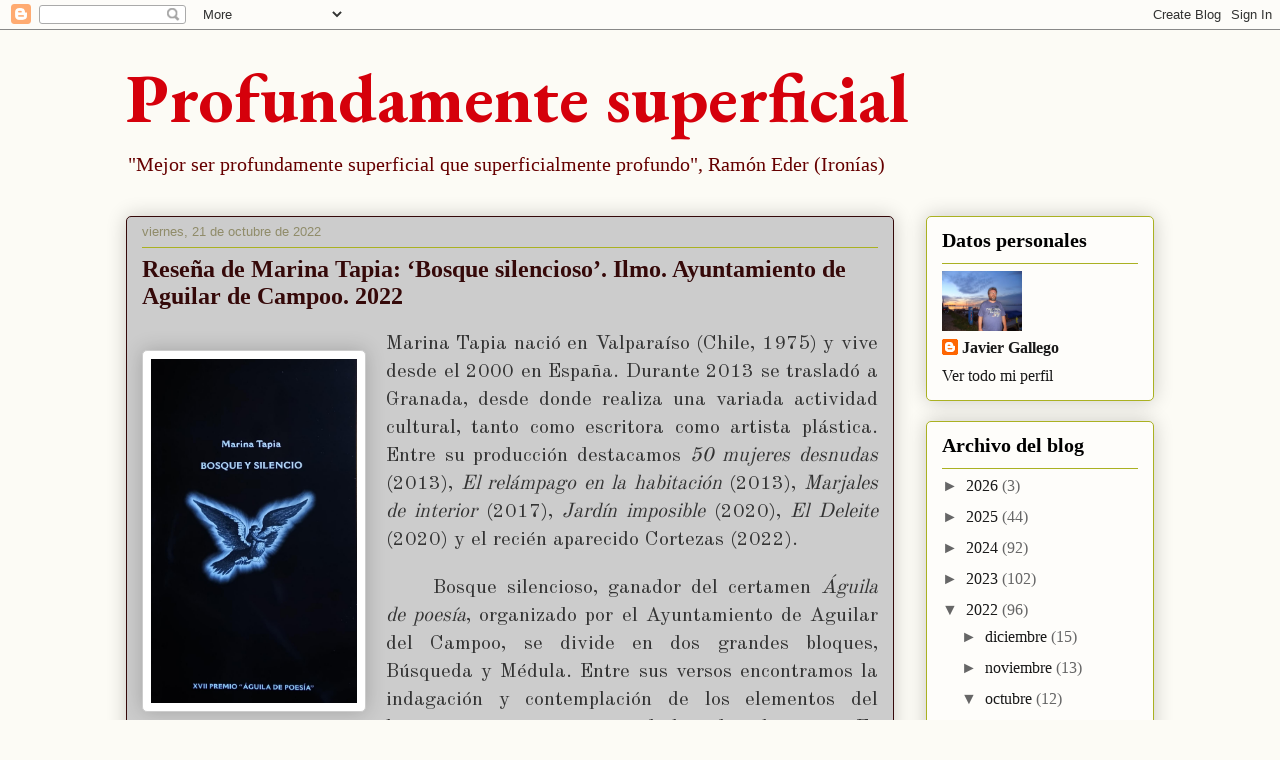

--- FILE ---
content_type: text/html; charset=UTF-8
request_url: https://profundamensuperficial.blogspot.com/2022/10/resena-de-marina-tapia-bosque.html
body_size: 24673
content:
<!DOCTYPE html>
<html class='v2' dir='ltr' lang='es'>
<head>
<link href='https://www.blogger.com/static/v1/widgets/335934321-css_bundle_v2.css' rel='stylesheet' type='text/css'/>
<meta content='width=1100' name='viewport'/>
<meta content='text/html; charset=UTF-8' http-equiv='Content-Type'/>
<meta content='blogger' name='generator'/>
<link href='https://profundamensuperficial.blogspot.com/favicon.ico' rel='icon' type='image/x-icon'/>
<link href='http://profundamensuperficial.blogspot.com/2022/10/resena-de-marina-tapia-bosque.html' rel='canonical'/>
<link rel="alternate" type="application/atom+xml" title="Profundamente superficial - Atom" href="https://profundamensuperficial.blogspot.com/feeds/posts/default" />
<link rel="alternate" type="application/rss+xml" title="Profundamente superficial - RSS" href="https://profundamensuperficial.blogspot.com/feeds/posts/default?alt=rss" />
<link rel="service.post" type="application/atom+xml" title="Profundamente superficial - Atom" href="https://www.blogger.com/feeds/8270707637672166929/posts/default" />

<link rel="alternate" type="application/atom+xml" title="Profundamente superficial - Atom" href="https://profundamensuperficial.blogspot.com/feeds/2917944530863811247/comments/default" />
<!--Can't find substitution for tag [blog.ieCssRetrofitLinks]-->
<link href='https://blogger.googleusercontent.com/img/b/R29vZ2xl/AVvXsEiY0rNBK72Il-pvcb7Qq2hpzlPZHI-JDbrqqfWH8liFWGjZAmcqYpVwi1x-gmxH8sK-VyN2fhOFLZvdLpdXZeIdn1i2gX0bivjUhXXx7qs_gaTObOnaR7EjGGiAW55-fKn8XNj2XgVq3N5GsHCtahaApRCFkEhejz-_TLB0ZZed5pEKn7Q/s1961/F11A9B61-66F3-4680-AF77-C95A9B3FD174.jpeg' rel='image_src'/>
<meta content='http://profundamensuperficial.blogspot.com/2022/10/resena-de-marina-tapia-bosque.html' property='og:url'/>
<meta content='Reseña de Marina Tapia: ‘Bosque silencioso’. Ilmo. Ayuntamiento de Aguilar de Campoo. 2022   ' property='og:title'/>
<meta content='  Marina Tapia nació en Valparaíso (Chile, 1975) y vive desde el 2000 en España. Durante 2013 se trasladó a Granada, desde donde realiza una...' property='og:description'/>
<meta content='https://blogger.googleusercontent.com/img/b/R29vZ2xl/AVvXsEiY0rNBK72Il-pvcb7Qq2hpzlPZHI-JDbrqqfWH8liFWGjZAmcqYpVwi1x-gmxH8sK-VyN2fhOFLZvdLpdXZeIdn1i2gX0bivjUhXXx7qs_gaTObOnaR7EjGGiAW55-fKn8XNj2XgVq3N5GsHCtahaApRCFkEhejz-_TLB0ZZed5pEKn7Q/w1200-h630-p-k-no-nu/F11A9B61-66F3-4680-AF77-C95A9B3FD174.jpeg' property='og:image'/>
<title>Profundamente superficial: Reseña de Marina Tapia: &#8216;Bosque silencioso&#8217;. Ilmo. Ayuntamiento de Aguilar de Campoo. 2022   </title>
<style type='text/css'>@font-face{font-family:'EB Garamond';font-style:normal;font-weight:700;font-display:swap;src:url(//fonts.gstatic.com/s/ebgaramond/v32/SlGDmQSNjdsmc35JDF1K5E55YMjF_7DPuGi-DPNkCY9_WamXgHlIbvw.woff2)format('woff2');unicode-range:U+0460-052F,U+1C80-1C8A,U+20B4,U+2DE0-2DFF,U+A640-A69F,U+FE2E-FE2F;}@font-face{font-family:'EB Garamond';font-style:normal;font-weight:700;font-display:swap;src:url(//fonts.gstatic.com/s/ebgaramond/v32/SlGDmQSNjdsmc35JDF1K5E55YMjF_7DPuGi-DPNkAI9_WamXgHlIbvw.woff2)format('woff2');unicode-range:U+0301,U+0400-045F,U+0490-0491,U+04B0-04B1,U+2116;}@font-face{font-family:'EB Garamond';font-style:normal;font-weight:700;font-display:swap;src:url(//fonts.gstatic.com/s/ebgaramond/v32/SlGDmQSNjdsmc35JDF1K5E55YMjF_7DPuGi-DPNkCI9_WamXgHlIbvw.woff2)format('woff2');unicode-range:U+1F00-1FFF;}@font-face{font-family:'EB Garamond';font-style:normal;font-weight:700;font-display:swap;src:url(//fonts.gstatic.com/s/ebgaramond/v32/SlGDmQSNjdsmc35JDF1K5E55YMjF_7DPuGi-DPNkB49_WamXgHlIbvw.woff2)format('woff2');unicode-range:U+0370-0377,U+037A-037F,U+0384-038A,U+038C,U+038E-03A1,U+03A3-03FF;}@font-face{font-family:'EB Garamond';font-style:normal;font-weight:700;font-display:swap;src:url(//fonts.gstatic.com/s/ebgaramond/v32/SlGDmQSNjdsmc35JDF1K5E55YMjF_7DPuGi-DPNkC49_WamXgHlIbvw.woff2)format('woff2');unicode-range:U+0102-0103,U+0110-0111,U+0128-0129,U+0168-0169,U+01A0-01A1,U+01AF-01B0,U+0300-0301,U+0303-0304,U+0308-0309,U+0323,U+0329,U+1EA0-1EF9,U+20AB;}@font-face{font-family:'EB Garamond';font-style:normal;font-weight:700;font-display:swap;src:url(//fonts.gstatic.com/s/ebgaramond/v32/SlGDmQSNjdsmc35JDF1K5E55YMjF_7DPuGi-DPNkCo9_WamXgHlIbvw.woff2)format('woff2');unicode-range:U+0100-02BA,U+02BD-02C5,U+02C7-02CC,U+02CE-02D7,U+02DD-02FF,U+0304,U+0308,U+0329,U+1D00-1DBF,U+1E00-1E9F,U+1EF2-1EFF,U+2020,U+20A0-20AB,U+20AD-20C0,U+2113,U+2C60-2C7F,U+A720-A7FF;}@font-face{font-family:'EB Garamond';font-style:normal;font-weight:700;font-display:swap;src:url(//fonts.gstatic.com/s/ebgaramond/v32/SlGDmQSNjdsmc35JDF1K5E55YMjF_7DPuGi-DPNkBI9_WamXgHlI.woff2)format('woff2');unicode-range:U+0000-00FF,U+0131,U+0152-0153,U+02BB-02BC,U+02C6,U+02DA,U+02DC,U+0304,U+0308,U+0329,U+2000-206F,U+20AC,U+2122,U+2191,U+2193,U+2212,U+2215,U+FEFF,U+FFFD;}@font-face{font-family:'Old Standard TT';font-style:normal;font-weight:400;font-display:swap;src:url(//fonts.gstatic.com/s/oldstandardtt/v22/MwQubh3o1vLImiwAVvYawgcf2eVep1q4ZnRSZ_QG.woff2)format('woff2');unicode-range:U+0460-052F,U+1C80-1C8A,U+20B4,U+2DE0-2DFF,U+A640-A69F,U+FE2E-FE2F;}@font-face{font-family:'Old Standard TT';font-style:normal;font-weight:400;font-display:swap;src:url(//fonts.gstatic.com/s/oldstandardtt/v22/MwQubh3o1vLImiwAVvYawgcf2eVerlq4ZnRSZ_QG.woff2)format('woff2');unicode-range:U+0301,U+0400-045F,U+0490-0491,U+04B0-04B1,U+2116;}@font-face{font-family:'Old Standard TT';font-style:normal;font-weight:400;font-display:swap;src:url(//fonts.gstatic.com/s/oldstandardtt/v22/MwQubh3o1vLImiwAVvYawgcf2eVepVq4ZnRSZ_QG.woff2)format('woff2');unicode-range:U+0102-0103,U+0110-0111,U+0128-0129,U+0168-0169,U+01A0-01A1,U+01AF-01B0,U+0300-0301,U+0303-0304,U+0308-0309,U+0323,U+0329,U+1EA0-1EF9,U+20AB;}@font-face{font-family:'Old Standard TT';font-style:normal;font-weight:400;font-display:swap;src:url(//fonts.gstatic.com/s/oldstandardtt/v22/MwQubh3o1vLImiwAVvYawgcf2eVepFq4ZnRSZ_QG.woff2)format('woff2');unicode-range:U+0100-02BA,U+02BD-02C5,U+02C7-02CC,U+02CE-02D7,U+02DD-02FF,U+0304,U+0308,U+0329,U+1D00-1DBF,U+1E00-1E9F,U+1EF2-1EFF,U+2020,U+20A0-20AB,U+20AD-20C0,U+2113,U+2C60-2C7F,U+A720-A7FF;}@font-face{font-family:'Old Standard TT';font-style:normal;font-weight:400;font-display:swap;src:url(//fonts.gstatic.com/s/oldstandardtt/v22/MwQubh3o1vLImiwAVvYawgcf2eVeqlq4ZnRSZw.woff2)format('woff2');unicode-range:U+0000-00FF,U+0131,U+0152-0153,U+02BB-02BC,U+02C6,U+02DA,U+02DC,U+0304,U+0308,U+0329,U+2000-206F,U+20AC,U+2122,U+2191,U+2193,U+2212,U+2215,U+FEFF,U+FFFD;}</style>
<style id='page-skin-1' type='text/css'><!--
/*
-----------------------------------------------
Blogger Template Style
Name:     Awesome Inc.
Designer: Tina Chen
URL:      tinachen.org
----------------------------------------------- */
/* Content
----------------------------------------------- */
body {
font: normal normal 20px Old Standard TT;
color: #333333;
background: #fcfbf5 none repeat scroll top left;
}
html body .content-outer {
min-width: 0;
max-width: 100%;
width: 100%;
}
a:link {
text-decoration: none;
color: #d52932;
}
a:visited {
text-decoration: none;
color: #7d171d;
}
a:hover {
text-decoration: underline;
color: #d52932;
}
.body-fauxcolumn-outer .cap-top {
position: absolute;
z-index: 1;
height: 276px;
width: 100%;
background: transparent none repeat-x scroll top left;
_background-image: none;
}
/* Columns
----------------------------------------------- */
.content-inner {
padding: 0;
}
.header-inner .section {
margin: 0 16px;
}
.tabs-inner .section {
margin: 0 16px;
}
.main-inner {
padding-top: 30px;
}
.main-inner .column-center-inner,
.main-inner .column-left-inner,
.main-inner .column-right-inner {
padding: 0 5px;
}
*+html body .main-inner .column-center-inner {
margin-top: -30px;
}
#layout .main-inner .column-center-inner {
margin-top: 0;
}
/* Header
----------------------------------------------- */
.header-outer {
margin: 0 0 0 0;
background: rgba(0, 0, 0, 0) none repeat scroll 0 0;
}
.Header h1 {
font: normal bold 70px EB Garamond;
color: #d5000b;
text-shadow: 0 0 -1px #000000;
}
.Header h1 a {
color: #d5000b;
}
.Header .description {
font: normal normal 20px Georgia, Utopia, 'Palatino Linotype', Palatino, serif;
color: #660000;
}
.header-inner .Header .titlewrapper,
.header-inner .Header .descriptionwrapper {
padding-left: 0;
padding-right: 0;
margin-bottom: 0;
}
.header-inner .Header .titlewrapper {
padding-top: 22px;
}
/* Tabs
----------------------------------------------- */
.tabs-outer {
overflow: hidden;
position: relative;
background: #b3ca88 url(//www.blogblog.com/1kt/awesomeinc/tabs_gradient_light.png) repeat scroll 0 0;
}
#layout .tabs-outer {
overflow: visible;
}
.tabs-cap-top, .tabs-cap-bottom {
position: absolute;
width: 100%;
border-top: 1px solid #908c6a;
}
.tabs-cap-bottom {
bottom: 0;
}
.tabs-inner .widget li a {
display: inline-block;
margin: 0;
padding: .6em 1.5em;
font: normal normal 13px Arial, Tahoma, Helvetica, FreeSans, sans-serif;
color: #191919;
border-top: 1px solid #908c6a;
border-bottom: 1px solid #908c6a;
border-left: 1px solid #908c6a;
height: 16px;
line-height: 16px;
}
.tabs-inner .widget li:last-child a {
border-right: 1px solid #908c6a;
}
.tabs-inner .widget li.selected a, .tabs-inner .widget li a:hover {
background: #63704b url(//www.blogblog.com/1kt/awesomeinc/tabs_gradient_light.png) repeat-x scroll 0 -100px;
color: #ffffff;
}
/* Headings
----------------------------------------------- */
h2 {
font: normal bold 20px Georgia, Utopia, 'Palatino Linotype', Palatino, serif;
color: #000000;
}
/* Widgets
----------------------------------------------- */
.main-inner .section {
margin: 0 27px;
padding: 0;
}
.main-inner .column-left-outer,
.main-inner .column-right-outer {
margin-top: 0;
}
#layout .main-inner .column-left-outer,
#layout .main-inner .column-right-outer {
margin-top: 0;
}
.main-inner .column-left-inner,
.main-inner .column-right-inner {
background: rgba(0, 0, 0, 0) none repeat 0 0;
-moz-box-shadow: 0 0 0 rgba(0, 0, 0, .2);
-webkit-box-shadow: 0 0 0 rgba(0, 0, 0, .2);
-goog-ms-box-shadow: 0 0 0 rgba(0, 0, 0, .2);
box-shadow: 0 0 0 rgba(0, 0, 0, .2);
-moz-border-radius: 5px;
-webkit-border-radius: 5px;
-goog-ms-border-radius: 5px;
border-radius: 5px;
}
#layout .main-inner .column-left-inner,
#layout .main-inner .column-right-inner {
margin-top: 0;
}
.sidebar .widget {
font: normal normal 16px Georgia, Utopia, 'Palatino Linotype', Palatino, serif;
color: #1a1a1a;
}
.sidebar .widget a:link {
color: #1a1a1a;
}
.sidebar .widget a:visited {
color: #1a1a1a;
}
.sidebar .widget a:hover {
color: #1a1a1a;
}
.sidebar .widget h2 {
text-shadow: 0 0 -1px #000000;
}
.main-inner .widget {
background-color: #fefdfa;
border: 1px solid #aab122;
padding: 0 15px 15px;
margin: 20px -16px;
-moz-box-shadow: 0 0 20px rgba(0, 0, 0, .2);
-webkit-box-shadow: 0 0 20px rgba(0, 0, 0, .2);
-goog-ms-box-shadow: 0 0 20px rgba(0, 0, 0, .2);
box-shadow: 0 0 20px rgba(0, 0, 0, .2);
-moz-border-radius: 5px;
-webkit-border-radius: 5px;
-goog-ms-border-radius: 5px;
border-radius: 5px;
}
.main-inner .widget h2 {
margin: 0 -0;
padding: .6em 0 .5em;
border-bottom: 1px solid rgba(0, 0, 0, 0);
}
.footer-inner .widget h2 {
padding: 0 0 .4em;
border-bottom: 1px solid rgba(0, 0, 0, 0);
}
.main-inner .widget h2 + div, .footer-inner .widget h2 + div {
border-top: 1px solid #aab122;
padding-top: 8px;
}
.main-inner .widget .widget-content {
margin: 0 -0;
padding: 7px 0 0;
}
.main-inner .widget ul, .main-inner .widget #ArchiveList ul.flat {
margin: -8px -15px 0;
padding: 0;
list-style: none;
}
.main-inner .widget #ArchiveList {
margin: -8px 0 0;
}
.main-inner .widget ul li, .main-inner .widget #ArchiveList ul.flat li {
padding: .5em 15px;
text-indent: 0;
color: #666666;
border-top: 0 solid #aab122;
border-bottom: 1px solid rgba(0, 0, 0, 0);
}
.main-inner .widget #ArchiveList ul li {
padding-top: .25em;
padding-bottom: .25em;
}
.main-inner .widget ul li:first-child, .main-inner .widget #ArchiveList ul.flat li:first-child {
border-top: none;
}
.main-inner .widget ul li:last-child, .main-inner .widget #ArchiveList ul.flat li:last-child {
border-bottom: none;
}
.post-body {
position: relative;
}
.main-inner .widget .post-body ul {
padding: 0 2.5em;
margin: .5em 0;
list-style: disc;
}
.main-inner .widget .post-body ul li {
padding: 0.25em 0;
margin-bottom: .25em;
color: #333333;
border: none;
}
.footer-inner .widget ul {
padding: 0;
list-style: none;
}
.widget .zippy {
color: #666666;
}
/* Posts
----------------------------------------------- */
body .main-inner .Blog {
padding: 0;
margin-bottom: 1em;
background-color: transparent;
border: none;
-moz-box-shadow: 0 0 0 rgba(0, 0, 0, 0);
-webkit-box-shadow: 0 0 0 rgba(0, 0, 0, 0);
-goog-ms-box-shadow: 0 0 0 rgba(0, 0, 0, 0);
box-shadow: 0 0 0 rgba(0, 0, 0, 0);
}
.main-inner .section:last-child .Blog:last-child {
padding: 0;
margin-bottom: 1em;
}
.main-inner .widget h2.date-header {
margin: 0 -15px 1px;
padding: 0 0 0 0;
font: normal normal 13px Arial, Tahoma, Helvetica, FreeSans, sans-serif;
color: #908c6a;
background: transparent none no-repeat scroll top left;
border-top: 0 solid #22a7b1;
border-bottom: 1px solid rgba(0, 0, 0, 0);
-moz-border-radius-topleft: 0;
-moz-border-radius-topright: 0;
-webkit-border-top-left-radius: 0;
-webkit-border-top-right-radius: 0;
border-top-left-radius: 0;
border-top-right-radius: 0;
position: static;
bottom: 100%;
right: 15px;
text-shadow: 0 0 -1px #000000;
}
.main-inner .widget h2.date-header span {
font: normal normal 13px Arial, Tahoma, Helvetica, FreeSans, sans-serif;
display: block;
padding: .5em 15px;
border-left: 0 solid #22a7b1;
border-right: 0 solid #22a7b1;
}
.date-outer {
position: relative;
margin: 30px 0 20px;
padding: 0 15px;
background-color: #cccccc;
border: 1px solid #350909;
-moz-box-shadow: 0 0 20px rgba(0, 0, 0, .2);
-webkit-box-shadow: 0 0 20px rgba(0, 0, 0, .2);
-goog-ms-box-shadow: 0 0 20px rgba(0, 0, 0, .2);
box-shadow: 0 0 20px rgba(0, 0, 0, .2);
-moz-border-radius: 5px;
-webkit-border-radius: 5px;
-goog-ms-border-radius: 5px;
border-radius: 5px;
}
.date-outer:first-child {
margin-top: 0;
}
.date-outer:last-child {
margin-bottom: 20px;
-moz-border-radius-bottomleft: 5px;
-moz-border-radius-bottomright: 5px;
-webkit-border-bottom-left-radius: 5px;
-webkit-border-bottom-right-radius: 5px;
-goog-ms-border-bottom-left-radius: 5px;
-goog-ms-border-bottom-right-radius: 5px;
border-bottom-left-radius: 5px;
border-bottom-right-radius: 5px;
}
.date-posts {
margin: 0 -0;
padding: 0 0;
clear: both;
}
.post-outer, .inline-ad {
border-top: 1px solid #660000;
margin: 0 -0;
padding: 15px 0;
}
.post-outer {
padding-bottom: 10px;
}
.post-outer:first-child {
padding-top: 0;
border-top: none;
}
.post-outer:last-child, .inline-ad:last-child {
border-bottom: none;
}
.post-body {
position: relative;
}
.post-body img {
padding: 8px;
background: #ffffff;
border: 1px solid #cccccc;
-moz-box-shadow: 0 0 20px rgba(0, 0, 0, .2);
-webkit-box-shadow: 0 0 20px rgba(0, 0, 0, .2);
box-shadow: 0 0 20px rgba(0, 0, 0, .2);
-moz-border-radius: 5px;
-webkit-border-radius: 5px;
border-radius: 5px;
}
h3.post-title, h4 {
font: normal bold 24px Georgia, Utopia, 'Palatino Linotype', Palatino, serif;
color: #350909;
}
h3.post-title a {
font: normal bold 24px Georgia, Utopia, 'Palatino Linotype', Palatino, serif;
color: #350909;
}
h3.post-title a:hover {
color: #d52932;
text-decoration: underline;
}
.post-header {
margin: 0 0 1em;
}
.post-body {
line-height: 1.4;
}
.post-outer h2 {
color: #333333;
}
.post-footer {
margin: 1.5em 0 0;
}
#blog-pager {
padding: 15px;
font-size: 120%;
background-color: #fafefd;
border: 1px solid #aab122;
-moz-box-shadow: 0 0 20px rgba(0, 0, 0, .2);
-webkit-box-shadow: 0 0 20px rgba(0, 0, 0, .2);
-goog-ms-box-shadow: 0 0 20px rgba(0, 0, 0, .2);
box-shadow: 0 0 20px rgba(0, 0, 0, .2);
-moz-border-radius: 5px;
-webkit-border-radius: 5px;
-goog-ms-border-radius: 5px;
border-radius: 5px;
-moz-border-radius-topleft: 5px;
-moz-border-radius-topright: 5px;
-webkit-border-top-left-radius: 5px;
-webkit-border-top-right-radius: 5px;
-goog-ms-border-top-left-radius: 5px;
-goog-ms-border-top-right-radius: 5px;
border-top-left-radius: 5px;
border-top-right-radius-topright: 5px;
margin-top: 1em;
}
.blog-feeds, .post-feeds {
margin: 1em 0;
text-align: center;
color: #333333;
}
.blog-feeds a, .post-feeds a {
color: #1a1a1a;
}
.blog-feeds a:visited, .post-feeds a:visited {
color: #1a1a1a;
}
.blog-feeds a:hover, .post-feeds a:hover {
color: #1a1a1a;
}
.post-outer .comments {
margin-top: 2em;
}
/* Comments
----------------------------------------------- */
.comments .comments-content .icon.blog-author {
background-repeat: no-repeat;
background-image: url([data-uri]);
}
.comments .comments-content .loadmore a {
border-top: 1px solid #908c6a;
border-bottom: 1px solid #908c6a;
}
.comments .continue {
border-top: 2px solid #908c6a;
}
/* Footer
----------------------------------------------- */
.footer-outer {
margin: -20px 0 -1px;
padding: 20px 0 0;
color: #333333;
overflow: hidden;
}
.footer-fauxborder-left {
border-top: 1px solid #aab122;
background: #fafefd none repeat scroll 0 0;
-moz-box-shadow: 0 0 20px rgba(0, 0, 0, .2);
-webkit-box-shadow: 0 0 20px rgba(0, 0, 0, .2);
-goog-ms-box-shadow: 0 0 20px rgba(0, 0, 0, .2);
box-shadow: 0 0 20px rgba(0, 0, 0, .2);
margin: 0 -20px;
}
/* Mobile
----------------------------------------------- */
body.mobile {
background-size: auto;
}
.mobile .body-fauxcolumn-outer {
background: transparent none repeat scroll top left;
}
*+html body.mobile .main-inner .column-center-inner {
margin-top: 0;
}
.mobile .main-inner .widget {
padding: 0 0 15px;
}
.mobile .main-inner .widget h2 + div,
.mobile .footer-inner .widget h2 + div {
border-top: none;
padding-top: 0;
}
.mobile .footer-inner .widget h2 {
padding: 0.5em 0;
border-bottom: none;
}
.mobile .main-inner .widget .widget-content {
margin: 0;
padding: 7px 0 0;
}
.mobile .main-inner .widget ul,
.mobile .main-inner .widget #ArchiveList ul.flat {
margin: 0 -15px 0;
}
.mobile .main-inner .widget h2.date-header {
right: 0;
}
.mobile .date-header span {
padding: 0.4em 0;
}
.mobile .date-outer:first-child {
margin-bottom: 0;
border: 1px solid #350909;
-moz-border-radius-topleft: 5px;
-moz-border-radius-topright: 5px;
-webkit-border-top-left-radius: 5px;
-webkit-border-top-right-radius: 5px;
-goog-ms-border-top-left-radius: 5px;
-goog-ms-border-top-right-radius: 5px;
border-top-left-radius: 5px;
border-top-right-radius: 5px;
}
.mobile .date-outer {
border-color: #350909;
border-width: 0 1px 1px;
}
.mobile .date-outer:last-child {
margin-bottom: 0;
}
.mobile .main-inner {
padding: 0;
}
.mobile .header-inner .section {
margin: 0;
}
.mobile .post-outer, .mobile .inline-ad {
padding: 5px 0;
}
.mobile .tabs-inner .section {
margin: 0 10px;
}
.mobile .main-inner .widget h2 {
margin: 0;
padding: 0;
}
.mobile .main-inner .widget h2.date-header span {
padding: 0;
}
.mobile .main-inner .widget .widget-content {
margin: 0;
padding: 7px 0 0;
}
.mobile #blog-pager {
border: 1px solid transparent;
background: #fafefd none repeat scroll 0 0;
}
.mobile .main-inner .column-left-inner,
.mobile .main-inner .column-right-inner {
background: rgba(0, 0, 0, 0) none repeat 0 0;
-moz-box-shadow: none;
-webkit-box-shadow: none;
-goog-ms-box-shadow: none;
box-shadow: none;
}
.mobile .date-posts {
margin: 0;
padding: 0;
}
.mobile .footer-fauxborder-left {
margin: 0;
border-top: inherit;
}
.mobile .main-inner .section:last-child .Blog:last-child {
margin-bottom: 0;
}
.mobile-index-contents {
color: #333333;
}
.mobile .mobile-link-button {
background: #d52932 url(//www.blogblog.com/1kt/awesomeinc/tabs_gradient_light.png) repeat scroll 0 0;
}
.mobile-link-button a:link, .mobile-link-button a:visited {
color: #ffffff;
}
.mobile .tabs-inner .PageList .widget-content {
background: transparent;
border-top: 1px solid;
border-color: #908c6a;
color: #191919;
}
.mobile .tabs-inner .PageList .widget-content .pagelist-arrow {
border-left: 1px solid #908c6a;
}

--></style>
<style id='template-skin-1' type='text/css'><!--
body {
min-width: 1060px;
}
.content-outer, .content-fauxcolumn-outer, .region-inner {
min-width: 1060px;
max-width: 1060px;
_width: 1060px;
}
.main-inner .columns {
padding-left: 0;
padding-right: 260px;
}
.main-inner .fauxcolumn-center-outer {
left: 0;
right: 260px;
/* IE6 does not respect left and right together */
_width: expression(this.parentNode.offsetWidth -
parseInt("0") -
parseInt("260px") + 'px');
}
.main-inner .fauxcolumn-left-outer {
width: 0;
}
.main-inner .fauxcolumn-right-outer {
width: 260px;
}
.main-inner .column-left-outer {
width: 0;
right: 100%;
margin-left: -0;
}
.main-inner .column-right-outer {
width: 260px;
margin-right: -260px;
}
#layout {
min-width: 0;
}
#layout .content-outer {
min-width: 0;
width: 800px;
}
#layout .region-inner {
min-width: 0;
width: auto;
}
body#layout div.add_widget {
padding: 8px;
}
body#layout div.add_widget a {
margin-left: 32px;
}
--></style>
<link href='https://www.blogger.com/dyn-css/authorization.css?targetBlogID=8270707637672166929&amp;zx=6afd28c5-6465-4490-b3f0-28b41bb05c53' media='none' onload='if(media!=&#39;all&#39;)media=&#39;all&#39;' rel='stylesheet'/><noscript><link href='https://www.blogger.com/dyn-css/authorization.css?targetBlogID=8270707637672166929&amp;zx=6afd28c5-6465-4490-b3f0-28b41bb05c53' rel='stylesheet'/></noscript>
<meta name='google-adsense-platform-account' content='ca-host-pub-1556223355139109'/>
<meta name='google-adsense-platform-domain' content='blogspot.com'/>

</head>
<body class='loading variant-renewable'>
<div class='navbar section' id='navbar' name='Barra de navegación'><div class='widget Navbar' data-version='1' id='Navbar1'><script type="text/javascript">
    function setAttributeOnload(object, attribute, val) {
      if(window.addEventListener) {
        window.addEventListener('load',
          function(){ object[attribute] = val; }, false);
      } else {
        window.attachEvent('onload', function(){ object[attribute] = val; });
      }
    }
  </script>
<div id="navbar-iframe-container"></div>
<script type="text/javascript" src="https://apis.google.com/js/platform.js"></script>
<script type="text/javascript">
      gapi.load("gapi.iframes:gapi.iframes.style.bubble", function() {
        if (gapi.iframes && gapi.iframes.getContext) {
          gapi.iframes.getContext().openChild({
              url: 'https://www.blogger.com/navbar/8270707637672166929?po\x3d2917944530863811247\x26origin\x3dhttps://profundamensuperficial.blogspot.com',
              where: document.getElementById("navbar-iframe-container"),
              id: "navbar-iframe"
          });
        }
      });
    </script><script type="text/javascript">
(function() {
var script = document.createElement('script');
script.type = 'text/javascript';
script.src = '//pagead2.googlesyndication.com/pagead/js/google_top_exp.js';
var head = document.getElementsByTagName('head')[0];
if (head) {
head.appendChild(script);
}})();
</script>
</div></div>
<div class='body-fauxcolumns'>
<div class='fauxcolumn-outer body-fauxcolumn-outer'>
<div class='cap-top'>
<div class='cap-left'></div>
<div class='cap-right'></div>
</div>
<div class='fauxborder-left'>
<div class='fauxborder-right'></div>
<div class='fauxcolumn-inner'>
</div>
</div>
<div class='cap-bottom'>
<div class='cap-left'></div>
<div class='cap-right'></div>
</div>
</div>
</div>
<div class='content'>
<div class='content-fauxcolumns'>
<div class='fauxcolumn-outer content-fauxcolumn-outer'>
<div class='cap-top'>
<div class='cap-left'></div>
<div class='cap-right'></div>
</div>
<div class='fauxborder-left'>
<div class='fauxborder-right'></div>
<div class='fauxcolumn-inner'>
</div>
</div>
<div class='cap-bottom'>
<div class='cap-left'></div>
<div class='cap-right'></div>
</div>
</div>
</div>
<div class='content-outer'>
<div class='content-cap-top cap-top'>
<div class='cap-left'></div>
<div class='cap-right'></div>
</div>
<div class='fauxborder-left content-fauxborder-left'>
<div class='fauxborder-right content-fauxborder-right'></div>
<div class='content-inner'>
<header>
<div class='header-outer'>
<div class='header-cap-top cap-top'>
<div class='cap-left'></div>
<div class='cap-right'></div>
</div>
<div class='fauxborder-left header-fauxborder-left'>
<div class='fauxborder-right header-fauxborder-right'></div>
<div class='region-inner header-inner'>
<div class='header section' id='header' name='Cabecera'><div class='widget Header' data-version='1' id='Header1'>
<div id='header-inner'>
<div class='titlewrapper'>
<h1 class='title'>
<a href='https://profundamensuperficial.blogspot.com/'>
Profundamente superficial
</a>
</h1>
</div>
<div class='descriptionwrapper'>
<p class='description'><span>"Mejor ser profundamente superficial que superficialmente profundo", Ramón Eder (Ironías)</span></p>
</div>
</div>
</div></div>
</div>
</div>
<div class='header-cap-bottom cap-bottom'>
<div class='cap-left'></div>
<div class='cap-right'></div>
</div>
</div>
</header>
<div class='tabs-outer'>
<div class='tabs-cap-top cap-top'>
<div class='cap-left'></div>
<div class='cap-right'></div>
</div>
<div class='fauxborder-left tabs-fauxborder-left'>
<div class='fauxborder-right tabs-fauxborder-right'></div>
<div class='region-inner tabs-inner'>
<div class='tabs no-items section' id='crosscol' name='Multicolumnas'></div>
<div class='tabs no-items section' id='crosscol-overflow' name='Cross-Column 2'></div>
</div>
</div>
<div class='tabs-cap-bottom cap-bottom'>
<div class='cap-left'></div>
<div class='cap-right'></div>
</div>
</div>
<div class='main-outer'>
<div class='main-cap-top cap-top'>
<div class='cap-left'></div>
<div class='cap-right'></div>
</div>
<div class='fauxborder-left main-fauxborder-left'>
<div class='fauxborder-right main-fauxborder-right'></div>
<div class='region-inner main-inner'>
<div class='columns fauxcolumns'>
<div class='fauxcolumn-outer fauxcolumn-center-outer'>
<div class='cap-top'>
<div class='cap-left'></div>
<div class='cap-right'></div>
</div>
<div class='fauxborder-left'>
<div class='fauxborder-right'></div>
<div class='fauxcolumn-inner'>
</div>
</div>
<div class='cap-bottom'>
<div class='cap-left'></div>
<div class='cap-right'></div>
</div>
</div>
<div class='fauxcolumn-outer fauxcolumn-left-outer'>
<div class='cap-top'>
<div class='cap-left'></div>
<div class='cap-right'></div>
</div>
<div class='fauxborder-left'>
<div class='fauxborder-right'></div>
<div class='fauxcolumn-inner'>
</div>
</div>
<div class='cap-bottom'>
<div class='cap-left'></div>
<div class='cap-right'></div>
</div>
</div>
<div class='fauxcolumn-outer fauxcolumn-right-outer'>
<div class='cap-top'>
<div class='cap-left'></div>
<div class='cap-right'></div>
</div>
<div class='fauxborder-left'>
<div class='fauxborder-right'></div>
<div class='fauxcolumn-inner'>
</div>
</div>
<div class='cap-bottom'>
<div class='cap-left'></div>
<div class='cap-right'></div>
</div>
</div>
<!-- corrects IE6 width calculation -->
<div class='columns-inner'>
<div class='column-center-outer'>
<div class='column-center-inner'>
<div class='main section' id='main' name='Principal'><div class='widget Blog' data-version='1' id='Blog1'>
<div class='blog-posts hfeed'>

          <div class="date-outer">
        
<h2 class='date-header'><span>viernes, 21 de octubre de 2022</span></h2>

          <div class="date-posts">
        
<div class='post-outer'>
<div class='post hentry uncustomized-post-template' itemprop='blogPost' itemscope='itemscope' itemtype='http://schema.org/BlogPosting'>
<meta content='https://blogger.googleusercontent.com/img/b/R29vZ2xl/AVvXsEiY0rNBK72Il-pvcb7Qq2hpzlPZHI-JDbrqqfWH8liFWGjZAmcqYpVwi1x-gmxH8sK-VyN2fhOFLZvdLpdXZeIdn1i2gX0bivjUhXXx7qs_gaTObOnaR7EjGGiAW55-fKn8XNj2XgVq3N5GsHCtahaApRCFkEhejz-_TLB0ZZed5pEKn7Q/s1961/F11A9B61-66F3-4680-AF77-C95A9B3FD174.jpeg' itemprop='image_url'/>
<meta content='8270707637672166929' itemprop='blogId'/>
<meta content='2917944530863811247' itemprop='postId'/>
<a name='2917944530863811247'></a>
<h3 class='post-title entry-title' itemprop='name'>
Reseña de Marina Tapia: &#8216;Bosque silencioso&#8217;. Ilmo. Ayuntamiento de Aguilar de Campoo. 2022   
</h3>
<div class='post-header'>
<div class='post-header-line-1'></div>
</div>
<div class='post-body entry-content' id='post-body-2917944530863811247' itemprop='description articleBody'>
<p></p><p><!--[if gte mso 9]><xml>
 <o:OfficeDocumentSettings>
  <o:AllowPNG/>
 </o:OfficeDocumentSettings>
</xml><![endif]--><!--[if gte mso 9]><xml>
 <w:WordDocument>
  <w:View>Normal</w:View>
  <w:Zoom>0</w:Zoom>
  <w:TrackMoves/>
  <w:TrackFormatting/>
  <w:HyphenationZone>21</w:HyphenationZone>
  <w:PunctuationKerning/>
  <w:ValidateAgainstSchemas/>
  <w:SaveIfXMLInvalid>false</w:SaveIfXMLInvalid>
  <w:IgnoreMixedContent>false</w:IgnoreMixedContent>
  <w:AlwaysShowPlaceholderText>false</w:AlwaysShowPlaceholderText>
  <w:DoNotPromoteQF/>
  <w:LidThemeOther>ES</w:LidThemeOther>
  <w:LidThemeAsian>X-NONE</w:LidThemeAsian>
  <w:LidThemeComplexScript>X-NONE</w:LidThemeComplexScript>
  <w:Compatibility>
   <w:BreakWrappedTables/>
   <w:SnapToGridInCell/>
   <w:WrapTextWithPunct/>
   <w:UseAsianBreakRules/>
   <w:DontGrowAutofit/>
   <w:SplitPgBreakAndParaMark/>
   <w:EnableOpenTypeKerning/>
   <w:DontFlipMirrorIndents/>
   <w:OverrideTableStyleHps/>
  </w:Compatibility>
  <m:mathPr>
   <m:mathFont m:val="Cambria Math"/>
   <m:brkBin m:val="before"/>
   <m:brkBinSub m:val="&#45;-"/>
   <m:smallFrac m:val="off"/>
   <m:dispDef/>
   <m:lMargin m:val="0"/>
   <m:rMargin m:val="0"/>
   <m:defJc m:val="centerGroup"/>
   <m:wrapIndent m:val="1440"/>
   <m:intLim m:val="subSup"/>
   <m:naryLim m:val="undOvr"/>
  </m:mathPr></w:WordDocument>
</xml><![endif]--><!--[if gte mso 9]><xml>
 <w:LatentStyles DefLockedState="false" DefUnhideWhenUsed="true"
  DefSemiHidden="true" DefQFormat="false" DefPriority="99"
  LatentStyleCount="267">
  <w:LsdException Locked="false" Priority="0" SemiHidden="false"
   UnhideWhenUsed="false" QFormat="true" Name="Normal"/>
  <w:LsdException Locked="false" Priority="9" SemiHidden="false"
   UnhideWhenUsed="false" QFormat="true" Name="heading 1"/>
  <w:LsdException Locked="false" Priority="9" QFormat="true" Name="heading 2"/>
  <w:LsdException Locked="false" Priority="9" QFormat="true" Name="heading 3"/>
  <w:LsdException Locked="false" Priority="9" QFormat="true" Name="heading 4"/>
  <w:LsdException Locked="false" Priority="9" QFormat="true" Name="heading 5"/>
  <w:LsdException Locked="false" Priority="9" QFormat="true" Name="heading 6"/>
  <w:LsdException Locked="false" Priority="9" QFormat="true" Name="heading 7"/>
  <w:LsdException Locked="false" Priority="9" QFormat="true" Name="heading 8"/>
  <w:LsdException Locked="false" Priority="9" QFormat="true" Name="heading 9"/>
  <w:LsdException Locked="false" Priority="39" Name="toc 1"/>
  <w:LsdException Locked="false" Priority="39" Name="toc 2"/>
  <w:LsdException Locked="false" Priority="39" Name="toc 3"/>
  <w:LsdException Locked="false" Priority="39" Name="toc 4"/>
  <w:LsdException Locked="false" Priority="39" Name="toc 5"/>
  <w:LsdException Locked="false" Priority="39" Name="toc 6"/>
  <w:LsdException Locked="false" Priority="39" Name="toc 7"/>
  <w:LsdException Locked="false" Priority="39" Name="toc 8"/>
  <w:LsdException Locked="false" Priority="39" Name="toc 9"/>
  <w:LsdException Locked="false" Priority="35" QFormat="true" Name="caption"/>
  <w:LsdException Locked="false" Priority="10" SemiHidden="false"
   UnhideWhenUsed="false" QFormat="true" Name="Title"/>
  <w:LsdException Locked="false" Priority="1" Name="Default Paragraph Font"/>
  <w:LsdException Locked="false" Priority="11" SemiHidden="false"
   UnhideWhenUsed="false" QFormat="true" Name="Subtitle"/>
  <w:LsdException Locked="false" Priority="22" SemiHidden="false"
   UnhideWhenUsed="false" QFormat="true" Name="Strong"/>
  <w:LsdException Locked="false" Priority="20" SemiHidden="false"
   UnhideWhenUsed="false" QFormat="true" Name="Emphasis"/>
  <w:LsdException Locked="false" Priority="59" SemiHidden="false"
   UnhideWhenUsed="false" Name="Table Grid"/>
  <w:LsdException Locked="false" UnhideWhenUsed="false" Name="Placeholder Text"/>
  <w:LsdException Locked="false" Priority="1" SemiHidden="false"
   UnhideWhenUsed="false" QFormat="true" Name="No Spacing"/>
  <w:LsdException Locked="false" Priority="60" SemiHidden="false"
   UnhideWhenUsed="false" Name="Light Shading"/>
  <w:LsdException Locked="false" Priority="61" SemiHidden="false"
   UnhideWhenUsed="false" Name="Light List"/>
  <w:LsdException Locked="false" Priority="62" SemiHidden="false"
   UnhideWhenUsed="false" Name="Light Grid"/>
  <w:LsdException Locked="false" Priority="63" SemiHidden="false"
   UnhideWhenUsed="false" Name="Medium Shading 1"/>
  <w:LsdException Locked="false" Priority="64" SemiHidden="false"
   UnhideWhenUsed="false" Name="Medium Shading 2"/>
  <w:LsdException Locked="false" Priority="65" SemiHidden="false"
   UnhideWhenUsed="false" Name="Medium List 1"/>
  <w:LsdException Locked="false" Priority="66" SemiHidden="false"
   UnhideWhenUsed="false" Name="Medium List 2"/>
  <w:LsdException Locked="false" Priority="67" SemiHidden="false"
   UnhideWhenUsed="false" Name="Medium Grid 1"/>
  <w:LsdException Locked="false" Priority="68" SemiHidden="false"
   UnhideWhenUsed="false" Name="Medium Grid 2"/>
  <w:LsdException Locked="false" Priority="69" SemiHidden="false"
   UnhideWhenUsed="false" Name="Medium Grid 3"/>
  <w:LsdException Locked="false" Priority="70" SemiHidden="false"
   UnhideWhenUsed="false" Name="Dark List"/>
  <w:LsdException Locked="false" Priority="71" SemiHidden="false"
   UnhideWhenUsed="false" Name="Colorful Shading"/>
  <w:LsdException Locked="false" Priority="72" SemiHidden="false"
   UnhideWhenUsed="false" Name="Colorful List"/>
  <w:LsdException Locked="false" Priority="73" SemiHidden="false"
   UnhideWhenUsed="false" Name="Colorful Grid"/>
  <w:LsdException Locked="false" Priority="60" SemiHidden="false"
   UnhideWhenUsed="false" Name="Light Shading Accent 1"/>
  <w:LsdException Locked="false" Priority="61" SemiHidden="false"
   UnhideWhenUsed="false" Name="Light List Accent 1"/>
  <w:LsdException Locked="false" Priority="62" SemiHidden="false"
   UnhideWhenUsed="false" Name="Light Grid Accent 1"/>
  <w:LsdException Locked="false" Priority="63" SemiHidden="false"
   UnhideWhenUsed="false" Name="Medium Shading 1 Accent 1"/>
  <w:LsdException Locked="false" Priority="64" SemiHidden="false"
   UnhideWhenUsed="false" Name="Medium Shading 2 Accent 1"/>
  <w:LsdException Locked="false" Priority="65" SemiHidden="false"
   UnhideWhenUsed="false" Name="Medium List 1 Accent 1"/>
  <w:LsdException Locked="false" UnhideWhenUsed="false" Name="Revision"/>
  <w:LsdException Locked="false" Priority="34" SemiHidden="false"
   UnhideWhenUsed="false" QFormat="true" Name="List Paragraph"/>
  <w:LsdException Locked="false" Priority="29" SemiHidden="false"
   UnhideWhenUsed="false" QFormat="true" Name="Quote"/>
  <w:LsdException Locked="false" Priority="30" SemiHidden="false"
   UnhideWhenUsed="false" QFormat="true" Name="Intense Quote"/>
  <w:LsdException Locked="false" Priority="66" SemiHidden="false"
   UnhideWhenUsed="false" Name="Medium List 2 Accent 1"/>
  <w:LsdException Locked="false" Priority="67" SemiHidden="false"
   UnhideWhenUsed="false" Name="Medium Grid 1 Accent 1"/>
  <w:LsdException Locked="false" Priority="68" SemiHidden="false"
   UnhideWhenUsed="false" Name="Medium Grid 2 Accent 1"/>
  <w:LsdException Locked="false" Priority="69" SemiHidden="false"
   UnhideWhenUsed="false" Name="Medium Grid 3 Accent 1"/>
  <w:LsdException Locked="false" Priority="70" SemiHidden="false"
   UnhideWhenUsed="false" Name="Dark List Accent 1"/>
  <w:LsdException Locked="false" Priority="71" SemiHidden="false"
   UnhideWhenUsed="false" Name="Colorful Shading Accent 1"/>
  <w:LsdException Locked="false" Priority="72" SemiHidden="false"
   UnhideWhenUsed="false" Name="Colorful List Accent 1"/>
  <w:LsdException Locked="false" Priority="73" SemiHidden="false"
   UnhideWhenUsed="false" Name="Colorful Grid Accent 1"/>
  <w:LsdException Locked="false" Priority="60" SemiHidden="false"
   UnhideWhenUsed="false" Name="Light Shading Accent 2"/>
  <w:LsdException Locked="false" Priority="61" SemiHidden="false"
   UnhideWhenUsed="false" Name="Light List Accent 2"/>
  <w:LsdException Locked="false" Priority="62" SemiHidden="false"
   UnhideWhenUsed="false" Name="Light Grid Accent 2"/>
  <w:LsdException Locked="false" Priority="63" SemiHidden="false"
   UnhideWhenUsed="false" Name="Medium Shading 1 Accent 2"/>
  <w:LsdException Locked="false" Priority="64" SemiHidden="false"
   UnhideWhenUsed="false" Name="Medium Shading 2 Accent 2"/>
  <w:LsdException Locked="false" Priority="65" SemiHidden="false"
   UnhideWhenUsed="false" Name="Medium List 1 Accent 2"/>
  <w:LsdException Locked="false" Priority="66" SemiHidden="false"
   UnhideWhenUsed="false" Name="Medium List 2 Accent 2"/>
  <w:LsdException Locked="false" Priority="67" SemiHidden="false"
   UnhideWhenUsed="false" Name="Medium Grid 1 Accent 2"/>
  <w:LsdException Locked="false" Priority="68" SemiHidden="false"
   UnhideWhenUsed="false" Name="Medium Grid 2 Accent 2"/>
  <w:LsdException Locked="false" Priority="69" SemiHidden="false"
   UnhideWhenUsed="false" Name="Medium Grid 3 Accent 2"/>
  <w:LsdException Locked="false" Priority="70" SemiHidden="false"
   UnhideWhenUsed="false" Name="Dark List Accent 2"/>
  <w:LsdException Locked="false" Priority="71" SemiHidden="false"
   UnhideWhenUsed="false" Name="Colorful Shading Accent 2"/>
  <w:LsdException Locked="false" Priority="72" SemiHidden="false"
   UnhideWhenUsed="false" Name="Colorful List Accent 2"/>
  <w:LsdException Locked="false" Priority="73" SemiHidden="false"
   UnhideWhenUsed="false" Name="Colorful Grid Accent 2"/>
  <w:LsdException Locked="false" Priority="60" SemiHidden="false"
   UnhideWhenUsed="false" Name="Light Shading Accent 3"/>
  <w:LsdException Locked="false" Priority="61" SemiHidden="false"
   UnhideWhenUsed="false" Name="Light List Accent 3"/>
  <w:LsdException Locked="false" Priority="62" SemiHidden="false"
   UnhideWhenUsed="false" Name="Light Grid Accent 3"/>
  <w:LsdException Locked="false" Priority="63" SemiHidden="false"
   UnhideWhenUsed="false" Name="Medium Shading 1 Accent 3"/>
  <w:LsdException Locked="false" Priority="64" SemiHidden="false"
   UnhideWhenUsed="false" Name="Medium Shading 2 Accent 3"/>
  <w:LsdException Locked="false" Priority="65" SemiHidden="false"
   UnhideWhenUsed="false" Name="Medium List 1 Accent 3"/>
  <w:LsdException Locked="false" Priority="66" SemiHidden="false"
   UnhideWhenUsed="false" Name="Medium List 2 Accent 3"/>
  <w:LsdException Locked="false" Priority="67" SemiHidden="false"
   UnhideWhenUsed="false" Name="Medium Grid 1 Accent 3"/>
  <w:LsdException Locked="false" Priority="68" SemiHidden="false"
   UnhideWhenUsed="false" Name="Medium Grid 2 Accent 3"/>
  <w:LsdException Locked="false" Priority="69" SemiHidden="false"
   UnhideWhenUsed="false" Name="Medium Grid 3 Accent 3"/>
  <w:LsdException Locked="false" Priority="70" SemiHidden="false"
   UnhideWhenUsed="false" Name="Dark List Accent 3"/>
  <w:LsdException Locked="false" Priority="71" SemiHidden="false"
   UnhideWhenUsed="false" Name="Colorful Shading Accent 3"/>
  <w:LsdException Locked="false" Priority="72" SemiHidden="false"
   UnhideWhenUsed="false" Name="Colorful List Accent 3"/>
  <w:LsdException Locked="false" Priority="73" SemiHidden="false"
   UnhideWhenUsed="false" Name="Colorful Grid Accent 3"/>
  <w:LsdException Locked="false" Priority="60" SemiHidden="false"
   UnhideWhenUsed="false" Name="Light Shading Accent 4"/>
  <w:LsdException Locked="false" Priority="61" SemiHidden="false"
   UnhideWhenUsed="false" Name="Light List Accent 4"/>
  <w:LsdException Locked="false" Priority="62" SemiHidden="false"
   UnhideWhenUsed="false" Name="Light Grid Accent 4"/>
  <w:LsdException Locked="false" Priority="63" SemiHidden="false"
   UnhideWhenUsed="false" Name="Medium Shading 1 Accent 4"/>
  <w:LsdException Locked="false" Priority="64" SemiHidden="false"
   UnhideWhenUsed="false" Name="Medium Shading 2 Accent 4"/>
  <w:LsdException Locked="false" Priority="65" SemiHidden="false"
   UnhideWhenUsed="false" Name="Medium List 1 Accent 4"/>
  <w:LsdException Locked="false" Priority="66" SemiHidden="false"
   UnhideWhenUsed="false" Name="Medium List 2 Accent 4"/>
  <w:LsdException Locked="false" Priority="67" SemiHidden="false"
   UnhideWhenUsed="false" Name="Medium Grid 1 Accent 4"/>
  <w:LsdException Locked="false" Priority="68" SemiHidden="false"
   UnhideWhenUsed="false" Name="Medium Grid 2 Accent 4"/>
  <w:LsdException Locked="false" Priority="69" SemiHidden="false"
   UnhideWhenUsed="false" Name="Medium Grid 3 Accent 4"/>
  <w:LsdException Locked="false" Priority="70" SemiHidden="false"
   UnhideWhenUsed="false" Name="Dark List Accent 4"/>
  <w:LsdException Locked="false" Priority="71" SemiHidden="false"
   UnhideWhenUsed="false" Name="Colorful Shading Accent 4"/>
  <w:LsdException Locked="false" Priority="72" SemiHidden="false"
   UnhideWhenUsed="false" Name="Colorful List Accent 4"/>
  <w:LsdException Locked="false" Priority="73" SemiHidden="false"
   UnhideWhenUsed="false" Name="Colorful Grid Accent 4"/>
  <w:LsdException Locked="false" Priority="60" SemiHidden="false"
   UnhideWhenUsed="false" Name="Light Shading Accent 5"/>
  <w:LsdException Locked="false" Priority="61" SemiHidden="false"
   UnhideWhenUsed="false" Name="Light List Accent 5"/>
  <w:LsdException Locked="false" Priority="62" SemiHidden="false"
   UnhideWhenUsed="false" Name="Light Grid Accent 5"/>
  <w:LsdException Locked="false" Priority="63" SemiHidden="false"
   UnhideWhenUsed="false" Name="Medium Shading 1 Accent 5"/>
  <w:LsdException Locked="false" Priority="64" SemiHidden="false"
   UnhideWhenUsed="false" Name="Medium Shading 2 Accent 5"/>
  <w:LsdException Locked="false" Priority="65" SemiHidden="false"
   UnhideWhenUsed="false" Name="Medium List 1 Accent 5"/>
  <w:LsdException Locked="false" Priority="66" SemiHidden="false"
   UnhideWhenUsed="false" Name="Medium List 2 Accent 5"/>
  <w:LsdException Locked="false" Priority="67" SemiHidden="false"
   UnhideWhenUsed="false" Name="Medium Grid 1 Accent 5"/>
  <w:LsdException Locked="false" Priority="68" SemiHidden="false"
   UnhideWhenUsed="false" Name="Medium Grid 2 Accent 5"/>
  <w:LsdException Locked="false" Priority="69" SemiHidden="false"
   UnhideWhenUsed="false" Name="Medium Grid 3 Accent 5"/>
  <w:LsdException Locked="false" Priority="70" SemiHidden="false"
   UnhideWhenUsed="false" Name="Dark List Accent 5"/>
  <w:LsdException Locked="false" Priority="71" SemiHidden="false"
   UnhideWhenUsed="false" Name="Colorful Shading Accent 5"/>
  <w:LsdException Locked="false" Priority="72" SemiHidden="false"
   UnhideWhenUsed="false" Name="Colorful List Accent 5"/>
  <w:LsdException Locked="false" Priority="73" SemiHidden="false"
   UnhideWhenUsed="false" Name="Colorful Grid Accent 5"/>
  <w:LsdException Locked="false" Priority="60" SemiHidden="false"
   UnhideWhenUsed="false" Name="Light Shading Accent 6"/>
  <w:LsdException Locked="false" Priority="61" SemiHidden="false"
   UnhideWhenUsed="false" Name="Light List Accent 6"/>
  <w:LsdException Locked="false" Priority="62" SemiHidden="false"
   UnhideWhenUsed="false" Name="Light Grid Accent 6"/>
  <w:LsdException Locked="false" Priority="63" SemiHidden="false"
   UnhideWhenUsed="false" Name="Medium Shading 1 Accent 6"/>
  <w:LsdException Locked="false" Priority="64" SemiHidden="false"
   UnhideWhenUsed="false" Name="Medium Shading 2 Accent 6"/>
  <w:LsdException Locked="false" Priority="65" SemiHidden="false"
   UnhideWhenUsed="false" Name="Medium List 1 Accent 6"/>
  <w:LsdException Locked="false" Priority="66" SemiHidden="false"
   UnhideWhenUsed="false" Name="Medium List 2 Accent 6"/>
  <w:LsdException Locked="false" Priority="67" SemiHidden="false"
   UnhideWhenUsed="false" Name="Medium Grid 1 Accent 6"/>
  <w:LsdException Locked="false" Priority="68" SemiHidden="false"
   UnhideWhenUsed="false" Name="Medium Grid 2 Accent 6"/>
  <w:LsdException Locked="false" Priority="69" SemiHidden="false"
   UnhideWhenUsed="false" Name="Medium Grid 3 Accent 6"/>
  <w:LsdException Locked="false" Priority="70" SemiHidden="false"
   UnhideWhenUsed="false" Name="Dark List Accent 6"/>
  <w:LsdException Locked="false" Priority="71" SemiHidden="false"
   UnhideWhenUsed="false" Name="Colorful Shading Accent 6"/>
  <w:LsdException Locked="false" Priority="72" SemiHidden="false"
   UnhideWhenUsed="false" Name="Colorful List Accent 6"/>
  <w:LsdException Locked="false" Priority="73" SemiHidden="false"
   UnhideWhenUsed="false" Name="Colorful Grid Accent 6"/>
  <w:LsdException Locked="false" Priority="19" SemiHidden="false"
   UnhideWhenUsed="false" QFormat="true" Name="Subtle Emphasis"/>
  <w:LsdException Locked="false" Priority="21" SemiHidden="false"
   UnhideWhenUsed="false" QFormat="true" Name="Intense Emphasis"/>
  <w:LsdException Locked="false" Priority="31" SemiHidden="false"
   UnhideWhenUsed="false" QFormat="true" Name="Subtle Reference"/>
  <w:LsdException Locked="false" Priority="32" SemiHidden="false"
   UnhideWhenUsed="false" QFormat="true" Name="Intense Reference"/>
  <w:LsdException Locked="false" Priority="33" SemiHidden="false"
   UnhideWhenUsed="false" QFormat="true" Name="Book Title"/>
  <w:LsdException Locked="false" Priority="37" Name="Bibliography"/>
  <w:LsdException Locked="false" Priority="39" QFormat="true" Name="TOC Heading"/>
 </w:LatentStyles>
</xml><![endif]--><!--[if gte mso 10]>
<style>
 /* Style Definitions */
 table.MsoNormalTable
	{mso-style-name:"Tabla normal";
	mso-tstyle-rowband-size:0;
	mso-tstyle-colband-size:0;
	mso-style-noshow:yes;
	mso-style-priority:99;
	mso-style-parent:"";
	mso-padding-alt:0cm 5.4pt 0cm 5.4pt;
	mso-para-margin-top:0cm;
	mso-para-margin-right:0cm;
	mso-para-margin-bottom:10.0pt;
	mso-para-margin-left:0cm;
	line-height:115%;
	mso-pagination:widow-orphan;
	font-size:11.0pt;
	font-family:"Calibri","sans-serif";
	mso-ascii-font-family:Calibri;
	mso-ascii-theme-font:minor-latin;
	mso-hansi-font-family:Calibri;
	mso-hansi-theme-font:minor-latin;
	mso-bidi-font-family:"Times New Roman";
	mso-bidi-theme-font:minor-bidi;
	mso-fareast-language:EN-US;}
</style>
<![endif]-->

</p><p class="MsoNormal" style="clear: left; float: left; margin-bottom: 1em; margin-right: 1em;"><img alt="EN UN BOSQUE EXTRANJERO: Dos libros de Marina Tapia" class="n3VNCb KAlRDb" data-noaft="1" src="https://blogger.googleusercontent.com/img/b/R29vZ2xl/AVvXsEiY0rNBK72Il-pvcb7Qq2hpzlPZHI-JDbrqqfWH8liFWGjZAmcqYpVwi1x-gmxH8sK-VyN2fhOFLZvdLpdXZeIdn1i2gX0bivjUhXXx7qs_gaTObOnaR7EjGGiAW55-fKn8XNj2XgVq3N5GsHCtahaApRCFkEhejz-_TLB0ZZed5pEKn7Q/s1961/F11A9B61-66F3-4680-AF77-C95A9B3FD174.jpeg" style="height: 344px; margin: 0px; width: 205.944px;" /></p><p class="MsoNormal" style="text-align: justify;">Marina Tapia nació en Valparaíso
(Chile, 1975) y vive desde el 2000 en España. Durante 2013 se trasladó a Granada,
desde donde realiza una variada actividad cultural, tanto como escritora como
artista plástica. Entre su producción destacamos <i style="mso-bidi-font-style: normal;">50 mujeres desnudas</i> (2013), <i style="mso-bidi-font-style: normal;">El
relámpago en la habitación</i> (2013), <i style="mso-bidi-font-style: normal;">Marjales
de interior</i> (2017), <i style="mso-bidi-font-style: normal;">Jardín imposible</i>
(2020), <i style="mso-bidi-font-style: normal;">El Deleite</i> (2020) y el recién
aparecido Cortezas (2022).</p>

<p class="MsoNormal" style="text-align: justify; text-indent: 35.4pt;">Bosque
silencioso, ganador del certamen <i style="mso-bidi-font-style: normal;">Águila
de poesía</i>, organizado por el Ayuntamiento de Aguilar del Campoo, se divide
en dos grandes bloques, Búsqueda y Médula. Entre sus versos encontramos la
indagación y contemplación de los elementos del bosque como una sinestesia de
la vida y la poesía. Es el espacio como una burbuja donde se concentra la
realidad circundante en forma de ramas, hojas, sonidos, colores, sensaciones
táctiles, aromas. Un &#8220;lenguaje sin palabras /&#8230;/ vuelvo a la tierra siempre para
oírme / para acallar al mundo, su disenso&#8221; (<i style="mso-bidi-font-style: normal;">Andadura</i>).
La quietud a la que aboca la naturaleza es propicia a la meditación: &#8220;Silencio,
/ a ti te busco / con la contrariedad de mis palabras&#8221; (<i style="mso-bidi-font-style: normal;">Casi venerable</i>). Marina Tapia nos acerca a su camino de indagación:
&#8220;He aprendido a buscar / más afuera del mapa. / Quieres tu identidad / nota
prolongada, prieta&#8221; <span style="mso-spacerun: yes;">&nbsp;</span>y ha encontrado
entre las ramas y los troncos un lugar propicio, de sensaciones primordiales y
serenidad: &#8220;Todo lo que he contado en cada verso / fue fruto de certezas, / y
ahora / la única verdad que me circunda / es este sol benigno de la paz&#8221; (<i style="mso-bidi-font-style: normal;">Sin simulación</i>).</p>

<p class="MsoNormal" style="text-align: justify; text-indent: 35.4pt;">Los grandes
escritores del bosque, de Thoreau a María Zambrano, han encontrado en los
claros un remanso donde encontrarse a sí mismos, a la verdadera naturaleza de
cada ser humano individual, desprendiéndose de la cáscara de convencionalismos
impuestos: &#8220;Basta de convención, / de ruegos tibios, / de caminar quitando cada
púa /&#8230;/ Un incendio ha de sitiar mañana el territorio, destruir los mecánicos
gestos, / los diálogos sin juicio, sin debate&#8221; (<i style="mso-bidi-font-style: normal;">Zarza ardiente</i>). No dudemos en calificar de filosófica la postura
eminentemente lírica de Marina Tapia: &#8220;Apiádate de aqueste afán de gruta. /
Apiádate del hombre: / tan pocas veces nómada, / tan hondamente atado a un
territorio, / al rito y al ritual de la memoria&#8221; (<i style="mso-bidi-font-style: normal;">Dependencias</i>). Todo un repertorio de sensaciones para el <i style="mso-bidi-font-style: normal;">locus amoenus</i>, como exactamente califica
de <i style="mso-bidi-font-style: normal;">Paraíso<span style="mso-spacerun: yes;">&nbsp; </span>hallado</i>: &#8220;pinares, vosotros me donáis lo
que yo espero /&#8230;/ Ya existe. / Ya existe intimidad entre nosotros&#8221;.</p>

<p class="MsoNormal" style="text-align: justify; text-indent: 35.4pt;">El bosque no
es solo un escenario, es el símbolo de la naturaleza, como emblema de la
belleza y lo auténtico, es el lugar donde conectar con lo más esencial: &#8220;Es
solo comunión lo que urge. / Un afán de ritual, / quizá de sacrificio en pos de
la belleza./&#8230;/ Poetas, seamos resistencia, / cultivadores netos del asombro&#8221; (<i style="mso-bidi-font-style: normal;">Signo</i>); &#8220;Anhelo / la incidencia precisa
de la luz&#8221; (<i style="mso-bidi-font-style: normal;">Lo que me ocupa</i>). Ahí, en
ese claro, comienza la labor, el &#8220;Empeño de la vida por nombrarse&#8221; (<i style="mso-bidi-font-style: normal;">Fotosíntesis</i>), cuando sabemos distinguir
cada tonalidad de cada sentido: &#8220;&#191;Hay matices del silencio? /&#8230;/ &#191;Cómo asentar
la masa del silencio? / &#191;Cómo expandir su ensueño?&#8221; (<i style="mso-bidi-font-style: normal;">Acercamiento</i>). Decimos burbuja, Marina Tapia, habla de <i style="mso-bidi-font-style: normal;">Clausura</i>: &#8220;La vida nos empuja a estar
distantes&#8221;. Porque, continúa, &#8220;Desplazo el pensamiento a los espacios, / lo
fundo con la masa del paisaje, / como se hacía antaño, / en el amanecer / del
mundo&#8221; (<i style="mso-bidi-font-style: normal;">Detenerse, callar</i>). De esa
comunión llega la transmigración del espíritu: &#8220;El paisaje me otorga / la
estatura precisa, / no agiganta mi ser, / no recuerda mi nombre, / pero me
acoge cálido, / tal vez como una hija&#8221; (<i style="mso-bidi-font-style: normal;">Celebro
ser espora</i>). El bosque es el lugar, el único lugar, quizás, donde se pueda
encontrar &#8220;El Hacedor de horas, / la fuerza preservada / y el misterio, /
aquello tan buscado / y tan temido&#8221; (<i style="mso-bidi-font-style: normal;">Visión</i>).
Es el lugar donde &#8220;Hoy todo es audible, / hasta la música de las esferas&#8221; (<i style="mso-bidi-font-style: normal;">Evidencia</i>).</p>

<p class="MsoNormal" style="text-align: justify; text-indent: 35.4pt;"><i style="mso-bidi-font-style: normal;">Médula</i> es el título de la segunda parte,
donde van surgiendo todos los elementos del <i style="mso-bidi-font-style: normal;">élan
vital</i>, de la energía que brota y bulle: &#8220;Del grillo y de la hormiga, / del
retoño, / a ellos pertenece todo esto, / cada talud, / cada labio de falla, /
cada fulgor que aquí / se deposita&#8221; (<i style="mso-bidi-font-style: normal;">Tesoros
colectivos</i>). En el bosque &#8220;Siento presencias, / sonidos tan ligeros que me
siguen / vienen y van, / mi juicio los apaga&#8221; (<i style="mso-bidi-font-style: normal;">Clepsidra</i>). Donde se advierte la duración y el paso del tiempo (&#8220;Los
siglos se han teñido de distinto color&#8221;, <i style="mso-bidi-font-style: normal;">Estrato
de una roca</i>), &#8220;No se desplazan, / conocen el vacío / que existe de mi
límite a tu límite / y aquella posición horizontal que nos conduce hasta la
muerte&#8221; (<i style="mso-bidi-font-style: normal;">Árboles</i>).</p>

<p class="MsoNormal" style="text-align: justify; text-indent: 35.4pt;">Este es un
canto a la belleza, a la contemplación, al disfrute minucioso de lo más vivo: &#8220;Cuánta
belleza oculta / reparten las ardillas y este agosto&#8221; (<i style="mso-bidi-font-style: normal;">Médula</i>);<span style="mso-spacerun: yes;">&nbsp; </span>&#8220;Viento, qué larga
es tu canción, qué persistente / he de aprender de ti / la loa y el lamento
vital que te recorren&#8221; (<i style="mso-bidi-font-style: normal;">Ruegos de la
tarde</i>). El bosque abre los sentidos, aunque uno llegue, como confiesa
Marina Tapia, casi por casualidad: &#8220;Yo me perdí en el bosque sin quererlo&#8221; (<i style="mso-bidi-font-style: normal;">Feroz necesidad</i>).</p>&nbsp; <br /><p></p>
<div style='clear: both;'></div>
</div>
<div class='post-footer'>
<div class='post-footer-line post-footer-line-1'>
<span class='post-author vcard'>
Publicado por
<span class='fn' itemprop='author' itemscope='itemscope' itemtype='http://schema.org/Person'>
<meta content='https://www.blogger.com/profile/11027146826556768492' itemprop='url'/>
<a class='g-profile' href='https://www.blogger.com/profile/11027146826556768492' rel='author' title='author profile'>
<span itemprop='name'>Javier Gallego</span>
</a>
</span>
</span>
<span class='post-timestamp'>
en
<meta content='http://profundamensuperficial.blogspot.com/2022/10/resena-de-marina-tapia-bosque.html' itemprop='url'/>
<a class='timestamp-link' href='https://profundamensuperficial.blogspot.com/2022/10/resena-de-marina-tapia-bosque.html' rel='bookmark' title='permanent link'><abbr class='published' itemprop='datePublished' title='2022-10-21T23:08:00+02:00'>23:08</abbr></a>
</span>
<span class='post-comment-link'>
</span>
<span class='post-icons'>
<span class='item-control blog-admin pid-998911280'>
<a href='https://www.blogger.com/post-edit.g?blogID=8270707637672166929&postID=2917944530863811247&from=pencil' title='Editar entrada'>
<img alt='' class='icon-action' height='18' src='https://resources.blogblog.com/img/icon18_edit_allbkg.gif' width='18'/>
</a>
</span>
</span>
<div class='post-share-buttons goog-inline-block'>
<a class='goog-inline-block share-button sb-email' href='https://www.blogger.com/share-post.g?blogID=8270707637672166929&postID=2917944530863811247&target=email' target='_blank' title='Enviar por correo electrónico'><span class='share-button-link-text'>Enviar por correo electrónico</span></a><a class='goog-inline-block share-button sb-blog' href='https://www.blogger.com/share-post.g?blogID=8270707637672166929&postID=2917944530863811247&target=blog' onclick='window.open(this.href, "_blank", "height=270,width=475"); return false;' target='_blank' title='Escribe un blog'><span class='share-button-link-text'>Escribe un blog</span></a><a class='goog-inline-block share-button sb-twitter' href='https://www.blogger.com/share-post.g?blogID=8270707637672166929&postID=2917944530863811247&target=twitter' target='_blank' title='Compartir en X'><span class='share-button-link-text'>Compartir en X</span></a><a class='goog-inline-block share-button sb-facebook' href='https://www.blogger.com/share-post.g?blogID=8270707637672166929&postID=2917944530863811247&target=facebook' onclick='window.open(this.href, "_blank", "height=430,width=640"); return false;' target='_blank' title='Compartir con Facebook'><span class='share-button-link-text'>Compartir con Facebook</span></a><a class='goog-inline-block share-button sb-pinterest' href='https://www.blogger.com/share-post.g?blogID=8270707637672166929&postID=2917944530863811247&target=pinterest' target='_blank' title='Compartir en Pinterest'><span class='share-button-link-text'>Compartir en Pinterest</span></a>
</div>
</div>
<div class='post-footer-line post-footer-line-2'>
<span class='post-labels'>
Etiquetas:
<a href='https://profundamensuperficial.blogspot.com/search/label/rese%C3%B1as' rel='tag'>reseñas</a>
</span>
</div>
<div class='post-footer-line post-footer-line-3'>
<span class='post-location'>
</span>
</div>
</div>
</div>
<div class='comments' id='comments'>
<a name='comments'></a>
<h4>No hay comentarios:</h4>
<div id='Blog1_comments-block-wrapper'>
<dl class='avatar-comment-indent' id='comments-block'>
</dl>
</div>
<p class='comment-footer'>
<div class='comment-form'>
<a name='comment-form'></a>
<h4 id='comment-post-message'>Publicar un comentario</h4>
<p>
</p>
<a href='https://www.blogger.com/comment/frame/8270707637672166929?po=2917944530863811247&hl=es&saa=85391&origin=https://profundamensuperficial.blogspot.com' id='comment-editor-src'></a>
<iframe allowtransparency='true' class='blogger-iframe-colorize blogger-comment-from-post' frameborder='0' height='410px' id='comment-editor' name='comment-editor' src='' width='100%'></iframe>
<script src='https://www.blogger.com/static/v1/jsbin/2830521187-comment_from_post_iframe.js' type='text/javascript'></script>
<script type='text/javascript'>
      BLOG_CMT_createIframe('https://www.blogger.com/rpc_relay.html');
    </script>
</div>
</p>
</div>
</div>

        </div></div>
      
</div>
<div class='blog-pager' id='blog-pager'>
<span id='blog-pager-newer-link'>
<a class='blog-pager-newer-link' href='https://profundamensuperficial.blogspot.com/2022/10/resena-de-isabel-del-rio-en-la-casa-de.html' id='Blog1_blog-pager-newer-link' title='Entrada más reciente'>Entrada más reciente</a>
</span>
<span id='blog-pager-older-link'>
<a class='blog-pager-older-link' href='https://profundamensuperficial.blogspot.com/2022/10/resena-de-efi-cubero-solo.html' id='Blog1_blog-pager-older-link' title='Entrada antigua'>Entrada antigua</a>
</span>
<a class='home-link' href='https://profundamensuperficial.blogspot.com/'>Inicio</a>
</div>
<div class='clear'></div>
<div class='post-feeds'>
<div class='feed-links'>
Suscribirse a:
<a class='feed-link' href='https://profundamensuperficial.blogspot.com/feeds/2917944530863811247/comments/default' target='_blank' type='application/atom+xml'>Enviar comentarios (Atom)</a>
</div>
</div>
</div></div>
</div>
</div>
<div class='column-left-outer'>
<div class='column-left-inner'>
<aside>
</aside>
</div>
</div>
<div class='column-right-outer'>
<div class='column-right-inner'>
<aside>
<div class='sidebar section' id='sidebar-right-1'><div class='widget Profile' data-version='1' id='Profile1'>
<h2>Datos personales</h2>
<div class='widget-content'>
<a href='https://www.blogger.com/profile/11027146826556768492'><img alt='Mi foto' class='profile-img' height='60' src='//blogger.googleusercontent.com/img/b/R29vZ2xl/AVvXsEhtUtmOmzCy2d5bFcJtlbZqKxAERTd_2-SrXHPDjmTisRD4rK0rJ4f9sMN8E9UCa583gBR8Sp0T9PdxsMJsM7lLVIqUj8Ej7mRyZYOayw2YhBY64Vstqgt3I1TjwiagGFs/s220/DSC02209.JPG' width='80'/></a>
<dl class='profile-datablock'>
<dt class='profile-data'>
<a class='profile-name-link g-profile' href='https://www.blogger.com/profile/11027146826556768492' rel='author' style='background-image: url(//www.blogger.com/img/logo-16.png);'>
Javier Gallego
</a>
</dt>
</dl>
<a class='profile-link' href='https://www.blogger.com/profile/11027146826556768492' rel='author'>Ver todo mi perfil</a>
<div class='clear'></div>
</div>
</div><div class='widget BlogArchive' data-version='1' id='BlogArchive1'>
<h2>Archivo del blog</h2>
<div class='widget-content'>
<div id='ArchiveList'>
<div id='BlogArchive1_ArchiveList'>
<ul class='hierarchy'>
<li class='archivedate collapsed'>
<a class='toggle' href='javascript:void(0)'>
<span class='zippy'>

        &#9658;&#160;
      
</span>
</a>
<a class='post-count-link' href='https://profundamensuperficial.blogspot.com/2026/'>
2026
</a>
<span class='post-count' dir='ltr'>(3)</span>
<ul class='hierarchy'>
<li class='archivedate collapsed'>
<a class='toggle' href='javascript:void(0)'>
<span class='zippy'>

        &#9658;&#160;
      
</span>
</a>
<a class='post-count-link' href='https://profundamensuperficial.blogspot.com/2026/01/'>
enero
</a>
<span class='post-count' dir='ltr'>(3)</span>
</li>
</ul>
</li>
</ul>
<ul class='hierarchy'>
<li class='archivedate collapsed'>
<a class='toggle' href='javascript:void(0)'>
<span class='zippy'>

        &#9658;&#160;
      
</span>
</a>
<a class='post-count-link' href='https://profundamensuperficial.blogspot.com/2025/'>
2025
</a>
<span class='post-count' dir='ltr'>(44)</span>
<ul class='hierarchy'>
<li class='archivedate collapsed'>
<a class='toggle' href='javascript:void(0)'>
<span class='zippy'>

        &#9658;&#160;
      
</span>
</a>
<a class='post-count-link' href='https://profundamensuperficial.blogspot.com/2025/12/'>
diciembre
</a>
<span class='post-count' dir='ltr'>(3)</span>
</li>
</ul>
<ul class='hierarchy'>
<li class='archivedate collapsed'>
<a class='toggle' href='javascript:void(0)'>
<span class='zippy'>

        &#9658;&#160;
      
</span>
</a>
<a class='post-count-link' href='https://profundamensuperficial.blogspot.com/2025/11/'>
noviembre
</a>
<span class='post-count' dir='ltr'>(4)</span>
</li>
</ul>
<ul class='hierarchy'>
<li class='archivedate collapsed'>
<a class='toggle' href='javascript:void(0)'>
<span class='zippy'>

        &#9658;&#160;
      
</span>
</a>
<a class='post-count-link' href='https://profundamensuperficial.blogspot.com/2025/10/'>
octubre
</a>
<span class='post-count' dir='ltr'>(4)</span>
</li>
</ul>
<ul class='hierarchy'>
<li class='archivedate collapsed'>
<a class='toggle' href='javascript:void(0)'>
<span class='zippy'>

        &#9658;&#160;
      
</span>
</a>
<a class='post-count-link' href='https://profundamensuperficial.blogspot.com/2025/09/'>
septiembre
</a>
<span class='post-count' dir='ltr'>(4)</span>
</li>
</ul>
<ul class='hierarchy'>
<li class='archivedate collapsed'>
<a class='toggle' href='javascript:void(0)'>
<span class='zippy'>

        &#9658;&#160;
      
</span>
</a>
<a class='post-count-link' href='https://profundamensuperficial.blogspot.com/2025/08/'>
agosto
</a>
<span class='post-count' dir='ltr'>(2)</span>
</li>
</ul>
<ul class='hierarchy'>
<li class='archivedate collapsed'>
<a class='toggle' href='javascript:void(0)'>
<span class='zippy'>

        &#9658;&#160;
      
</span>
</a>
<a class='post-count-link' href='https://profundamensuperficial.blogspot.com/2025/07/'>
julio
</a>
<span class='post-count' dir='ltr'>(3)</span>
</li>
</ul>
<ul class='hierarchy'>
<li class='archivedate collapsed'>
<a class='toggle' href='javascript:void(0)'>
<span class='zippy'>

        &#9658;&#160;
      
</span>
</a>
<a class='post-count-link' href='https://profundamensuperficial.blogspot.com/2025/06/'>
junio
</a>
<span class='post-count' dir='ltr'>(4)</span>
</li>
</ul>
<ul class='hierarchy'>
<li class='archivedate collapsed'>
<a class='toggle' href='javascript:void(0)'>
<span class='zippy'>

        &#9658;&#160;
      
</span>
</a>
<a class='post-count-link' href='https://profundamensuperficial.blogspot.com/2025/05/'>
mayo
</a>
<span class='post-count' dir='ltr'>(4)</span>
</li>
</ul>
<ul class='hierarchy'>
<li class='archivedate collapsed'>
<a class='toggle' href='javascript:void(0)'>
<span class='zippy'>

        &#9658;&#160;
      
</span>
</a>
<a class='post-count-link' href='https://profundamensuperficial.blogspot.com/2025/04/'>
abril
</a>
<span class='post-count' dir='ltr'>(3)</span>
</li>
</ul>
<ul class='hierarchy'>
<li class='archivedate collapsed'>
<a class='toggle' href='javascript:void(0)'>
<span class='zippy'>

        &#9658;&#160;
      
</span>
</a>
<a class='post-count-link' href='https://profundamensuperficial.blogspot.com/2025/03/'>
marzo
</a>
<span class='post-count' dir='ltr'>(4)</span>
</li>
</ul>
<ul class='hierarchy'>
<li class='archivedate collapsed'>
<a class='toggle' href='javascript:void(0)'>
<span class='zippy'>

        &#9658;&#160;
      
</span>
</a>
<a class='post-count-link' href='https://profundamensuperficial.blogspot.com/2025/02/'>
febrero
</a>
<span class='post-count' dir='ltr'>(3)</span>
</li>
</ul>
<ul class='hierarchy'>
<li class='archivedate collapsed'>
<a class='toggle' href='javascript:void(0)'>
<span class='zippy'>

        &#9658;&#160;
      
</span>
</a>
<a class='post-count-link' href='https://profundamensuperficial.blogspot.com/2025/01/'>
enero
</a>
<span class='post-count' dir='ltr'>(6)</span>
</li>
</ul>
</li>
</ul>
<ul class='hierarchy'>
<li class='archivedate collapsed'>
<a class='toggle' href='javascript:void(0)'>
<span class='zippy'>

        &#9658;&#160;
      
</span>
</a>
<a class='post-count-link' href='https://profundamensuperficial.blogspot.com/2024/'>
2024
</a>
<span class='post-count' dir='ltr'>(92)</span>
<ul class='hierarchy'>
<li class='archivedate collapsed'>
<a class='toggle' href='javascript:void(0)'>
<span class='zippy'>

        &#9658;&#160;
      
</span>
</a>
<a class='post-count-link' href='https://profundamensuperficial.blogspot.com/2024/12/'>
diciembre
</a>
<span class='post-count' dir='ltr'>(9)</span>
</li>
</ul>
<ul class='hierarchy'>
<li class='archivedate collapsed'>
<a class='toggle' href='javascript:void(0)'>
<span class='zippy'>

        &#9658;&#160;
      
</span>
</a>
<a class='post-count-link' href='https://profundamensuperficial.blogspot.com/2024/11/'>
noviembre
</a>
<span class='post-count' dir='ltr'>(8)</span>
</li>
</ul>
<ul class='hierarchy'>
<li class='archivedate collapsed'>
<a class='toggle' href='javascript:void(0)'>
<span class='zippy'>

        &#9658;&#160;
      
</span>
</a>
<a class='post-count-link' href='https://profundamensuperficial.blogspot.com/2024/10/'>
octubre
</a>
<span class='post-count' dir='ltr'>(4)</span>
</li>
</ul>
<ul class='hierarchy'>
<li class='archivedate collapsed'>
<a class='toggle' href='javascript:void(0)'>
<span class='zippy'>

        &#9658;&#160;
      
</span>
</a>
<a class='post-count-link' href='https://profundamensuperficial.blogspot.com/2024/09/'>
septiembre
</a>
<span class='post-count' dir='ltr'>(10)</span>
</li>
</ul>
<ul class='hierarchy'>
<li class='archivedate collapsed'>
<a class='toggle' href='javascript:void(0)'>
<span class='zippy'>

        &#9658;&#160;
      
</span>
</a>
<a class='post-count-link' href='https://profundamensuperficial.blogspot.com/2024/08/'>
agosto
</a>
<span class='post-count' dir='ltr'>(8)</span>
</li>
</ul>
<ul class='hierarchy'>
<li class='archivedate collapsed'>
<a class='toggle' href='javascript:void(0)'>
<span class='zippy'>

        &#9658;&#160;
      
</span>
</a>
<a class='post-count-link' href='https://profundamensuperficial.blogspot.com/2024/07/'>
julio
</a>
<span class='post-count' dir='ltr'>(9)</span>
</li>
</ul>
<ul class='hierarchy'>
<li class='archivedate collapsed'>
<a class='toggle' href='javascript:void(0)'>
<span class='zippy'>

        &#9658;&#160;
      
</span>
</a>
<a class='post-count-link' href='https://profundamensuperficial.blogspot.com/2024/06/'>
junio
</a>
<span class='post-count' dir='ltr'>(9)</span>
</li>
</ul>
<ul class='hierarchy'>
<li class='archivedate collapsed'>
<a class='toggle' href='javascript:void(0)'>
<span class='zippy'>

        &#9658;&#160;
      
</span>
</a>
<a class='post-count-link' href='https://profundamensuperficial.blogspot.com/2024/05/'>
mayo
</a>
<span class='post-count' dir='ltr'>(9)</span>
</li>
</ul>
<ul class='hierarchy'>
<li class='archivedate collapsed'>
<a class='toggle' href='javascript:void(0)'>
<span class='zippy'>

        &#9658;&#160;
      
</span>
</a>
<a class='post-count-link' href='https://profundamensuperficial.blogspot.com/2024/04/'>
abril
</a>
<span class='post-count' dir='ltr'>(9)</span>
</li>
</ul>
<ul class='hierarchy'>
<li class='archivedate collapsed'>
<a class='toggle' href='javascript:void(0)'>
<span class='zippy'>

        &#9658;&#160;
      
</span>
</a>
<a class='post-count-link' href='https://profundamensuperficial.blogspot.com/2024/03/'>
marzo
</a>
<span class='post-count' dir='ltr'>(6)</span>
</li>
</ul>
<ul class='hierarchy'>
<li class='archivedate collapsed'>
<a class='toggle' href='javascript:void(0)'>
<span class='zippy'>

        &#9658;&#160;
      
</span>
</a>
<a class='post-count-link' href='https://profundamensuperficial.blogspot.com/2024/02/'>
febrero
</a>
<span class='post-count' dir='ltr'>(6)</span>
</li>
</ul>
<ul class='hierarchy'>
<li class='archivedate collapsed'>
<a class='toggle' href='javascript:void(0)'>
<span class='zippy'>

        &#9658;&#160;
      
</span>
</a>
<a class='post-count-link' href='https://profundamensuperficial.blogspot.com/2024/01/'>
enero
</a>
<span class='post-count' dir='ltr'>(5)</span>
</li>
</ul>
</li>
</ul>
<ul class='hierarchy'>
<li class='archivedate collapsed'>
<a class='toggle' href='javascript:void(0)'>
<span class='zippy'>

        &#9658;&#160;
      
</span>
</a>
<a class='post-count-link' href='https://profundamensuperficial.blogspot.com/2023/'>
2023
</a>
<span class='post-count' dir='ltr'>(102)</span>
<ul class='hierarchy'>
<li class='archivedate collapsed'>
<a class='toggle' href='javascript:void(0)'>
<span class='zippy'>

        &#9658;&#160;
      
</span>
</a>
<a class='post-count-link' href='https://profundamensuperficial.blogspot.com/2023/12/'>
diciembre
</a>
<span class='post-count' dir='ltr'>(5)</span>
</li>
</ul>
<ul class='hierarchy'>
<li class='archivedate collapsed'>
<a class='toggle' href='javascript:void(0)'>
<span class='zippy'>

        &#9658;&#160;
      
</span>
</a>
<a class='post-count-link' href='https://profundamensuperficial.blogspot.com/2023/11/'>
noviembre
</a>
<span class='post-count' dir='ltr'>(3)</span>
</li>
</ul>
<ul class='hierarchy'>
<li class='archivedate collapsed'>
<a class='toggle' href='javascript:void(0)'>
<span class='zippy'>

        &#9658;&#160;
      
</span>
</a>
<a class='post-count-link' href='https://profundamensuperficial.blogspot.com/2023/09/'>
septiembre
</a>
<span class='post-count' dir='ltr'>(6)</span>
</li>
</ul>
<ul class='hierarchy'>
<li class='archivedate collapsed'>
<a class='toggle' href='javascript:void(0)'>
<span class='zippy'>

        &#9658;&#160;
      
</span>
</a>
<a class='post-count-link' href='https://profundamensuperficial.blogspot.com/2023/08/'>
agosto
</a>
<span class='post-count' dir='ltr'>(9)</span>
</li>
</ul>
<ul class='hierarchy'>
<li class='archivedate collapsed'>
<a class='toggle' href='javascript:void(0)'>
<span class='zippy'>

        &#9658;&#160;
      
</span>
</a>
<a class='post-count-link' href='https://profundamensuperficial.blogspot.com/2023/07/'>
julio
</a>
<span class='post-count' dir='ltr'>(9)</span>
</li>
</ul>
<ul class='hierarchy'>
<li class='archivedate collapsed'>
<a class='toggle' href='javascript:void(0)'>
<span class='zippy'>

        &#9658;&#160;
      
</span>
</a>
<a class='post-count-link' href='https://profundamensuperficial.blogspot.com/2023/06/'>
junio
</a>
<span class='post-count' dir='ltr'>(10)</span>
</li>
</ul>
<ul class='hierarchy'>
<li class='archivedate collapsed'>
<a class='toggle' href='javascript:void(0)'>
<span class='zippy'>

        &#9658;&#160;
      
</span>
</a>
<a class='post-count-link' href='https://profundamensuperficial.blogspot.com/2023/05/'>
mayo
</a>
<span class='post-count' dir='ltr'>(15)</span>
</li>
</ul>
<ul class='hierarchy'>
<li class='archivedate collapsed'>
<a class='toggle' href='javascript:void(0)'>
<span class='zippy'>

        &#9658;&#160;
      
</span>
</a>
<a class='post-count-link' href='https://profundamensuperficial.blogspot.com/2023/04/'>
abril
</a>
<span class='post-count' dir='ltr'>(11)</span>
</li>
</ul>
<ul class='hierarchy'>
<li class='archivedate collapsed'>
<a class='toggle' href='javascript:void(0)'>
<span class='zippy'>

        &#9658;&#160;
      
</span>
</a>
<a class='post-count-link' href='https://profundamensuperficial.blogspot.com/2023/03/'>
marzo
</a>
<span class='post-count' dir='ltr'>(12)</span>
</li>
</ul>
<ul class='hierarchy'>
<li class='archivedate collapsed'>
<a class='toggle' href='javascript:void(0)'>
<span class='zippy'>

        &#9658;&#160;
      
</span>
</a>
<a class='post-count-link' href='https://profundamensuperficial.blogspot.com/2023/02/'>
febrero
</a>
<span class='post-count' dir='ltr'>(8)</span>
</li>
</ul>
<ul class='hierarchy'>
<li class='archivedate collapsed'>
<a class='toggle' href='javascript:void(0)'>
<span class='zippy'>

        &#9658;&#160;
      
</span>
</a>
<a class='post-count-link' href='https://profundamensuperficial.blogspot.com/2023/01/'>
enero
</a>
<span class='post-count' dir='ltr'>(14)</span>
</li>
</ul>
</li>
</ul>
<ul class='hierarchy'>
<li class='archivedate expanded'>
<a class='toggle' href='javascript:void(0)'>
<span class='zippy toggle-open'>

        &#9660;&#160;
      
</span>
</a>
<a class='post-count-link' href='https://profundamensuperficial.blogspot.com/2022/'>
2022
</a>
<span class='post-count' dir='ltr'>(96)</span>
<ul class='hierarchy'>
<li class='archivedate collapsed'>
<a class='toggle' href='javascript:void(0)'>
<span class='zippy'>

        &#9658;&#160;
      
</span>
</a>
<a class='post-count-link' href='https://profundamensuperficial.blogspot.com/2022/12/'>
diciembre
</a>
<span class='post-count' dir='ltr'>(15)</span>
</li>
</ul>
<ul class='hierarchy'>
<li class='archivedate collapsed'>
<a class='toggle' href='javascript:void(0)'>
<span class='zippy'>

        &#9658;&#160;
      
</span>
</a>
<a class='post-count-link' href='https://profundamensuperficial.blogspot.com/2022/11/'>
noviembre
</a>
<span class='post-count' dir='ltr'>(13)</span>
</li>
</ul>
<ul class='hierarchy'>
<li class='archivedate expanded'>
<a class='toggle' href='javascript:void(0)'>
<span class='zippy toggle-open'>

        &#9660;&#160;
      
</span>
</a>
<a class='post-count-link' href='https://profundamensuperficial.blogspot.com/2022/10/'>
octubre
</a>
<span class='post-count' dir='ltr'>(12)</span>
<ul class='posts'>
<li><a href='https://profundamensuperficial.blogspot.com/2022/10/resena-de-angeles-mora-alvarez-somos.html'>Reseña de Ángeles Mora Álvarez: &#8216;Somos Juegos de c...</a></li>
<li><a href='https://profundamensuperficial.blogspot.com/2022/10/resena-de-pablo-fidalgo-lareo-la.html'>Reseña de Pablo Fidalgo Lareo: &#8216;La dejadez&#8217;. Letra...</a></li>
<li><a href='https://profundamensuperficial.blogspot.com/2022/10/resena-de-ramon-eder-aforismos-del-faro.html'>Reseña de Ramón Eder: &#8216;Aforismos del Faro de la Pl...</a></li>
<li><a href='https://profundamensuperficial.blogspot.com/2022/10/resena-de-isabel-del-rio-en-la-casa-de.html'>Reseña de Isabel del Río: &#8216;En la casa de Ícelo&#8217;. I...</a></li>
<li><a href='https://profundamensuperficial.blogspot.com/2022/10/resena-de-marina-tapia-bosque.html'>Reseña de Marina Tapia: &#8216;Bosque silencioso&#8217;. Ilmo....</a></li>
<li><a href='https://profundamensuperficial.blogspot.com/2022/10/resena-de-efi-cubero-solo.html'>Reseña de Efi Cubero: &#8216;Solo inclasificable&#8217;. Isla ...</a></li>
<li><a href='https://profundamensuperficial.blogspot.com/2022/10/resena-de-alberto-buitrago-jimenez.html'>Reseña de Alberto Buitrago Jiménez: &#8216;Amorismos&#8217;. B...</a></li>
<li><a href='https://profundamensuperficial.blogspot.com/2022/10/resena-de-rocio-munoz-tacuarita-karima.html'>Reseña de Rocío Muñoz: &#8216;Tacuarita&#8217;. Karima Editori...</a></li>
<li><a href='https://profundamensuperficial.blogspot.com/2022/10/ritos-de-masculinidad.html'>Ritos de masculinidad</a></li>
<li><a href='https://profundamensuperficial.blogspot.com/2022/10/resena-de-pilar-blanco-diaz-yo-escribo.html'>Reseña de Pilar Blanco Díaz: &#8216;Yo escribo la noche&#8217;...</a></li>
<li><a href='https://profundamensuperficial.blogspot.com/2022/10/resena-de-angel-ortuno-la-edad-de-oro.html'>Reseña de Ángel Ortuño: &#8216;La edad de oro&#8217;. Edicione...</a></li>
<li><a href='https://profundamensuperficial.blogspot.com/2022/10/mala-fe.html'>Mala fe</a></li>
</ul>
</li>
</ul>
<ul class='hierarchy'>
<li class='archivedate collapsed'>
<a class='toggle' href='javascript:void(0)'>
<span class='zippy'>

        &#9658;&#160;
      
</span>
</a>
<a class='post-count-link' href='https://profundamensuperficial.blogspot.com/2022/09/'>
septiembre
</a>
<span class='post-count' dir='ltr'>(9)</span>
</li>
</ul>
<ul class='hierarchy'>
<li class='archivedate collapsed'>
<a class='toggle' href='javascript:void(0)'>
<span class='zippy'>

        &#9658;&#160;
      
</span>
</a>
<a class='post-count-link' href='https://profundamensuperficial.blogspot.com/2022/08/'>
agosto
</a>
<span class='post-count' dir='ltr'>(1)</span>
</li>
</ul>
<ul class='hierarchy'>
<li class='archivedate collapsed'>
<a class='toggle' href='javascript:void(0)'>
<span class='zippy'>

        &#9658;&#160;
      
</span>
</a>
<a class='post-count-link' href='https://profundamensuperficial.blogspot.com/2022/06/'>
junio
</a>
<span class='post-count' dir='ltr'>(2)</span>
</li>
</ul>
<ul class='hierarchy'>
<li class='archivedate collapsed'>
<a class='toggle' href='javascript:void(0)'>
<span class='zippy'>

        &#9658;&#160;
      
</span>
</a>
<a class='post-count-link' href='https://profundamensuperficial.blogspot.com/2022/05/'>
mayo
</a>
<span class='post-count' dir='ltr'>(8)</span>
</li>
</ul>
<ul class='hierarchy'>
<li class='archivedate collapsed'>
<a class='toggle' href='javascript:void(0)'>
<span class='zippy'>

        &#9658;&#160;
      
</span>
</a>
<a class='post-count-link' href='https://profundamensuperficial.blogspot.com/2022/04/'>
abril
</a>
<span class='post-count' dir='ltr'>(7)</span>
</li>
</ul>
<ul class='hierarchy'>
<li class='archivedate collapsed'>
<a class='toggle' href='javascript:void(0)'>
<span class='zippy'>

        &#9658;&#160;
      
</span>
</a>
<a class='post-count-link' href='https://profundamensuperficial.blogspot.com/2022/03/'>
marzo
</a>
<span class='post-count' dir='ltr'>(10)</span>
</li>
</ul>
<ul class='hierarchy'>
<li class='archivedate collapsed'>
<a class='toggle' href='javascript:void(0)'>
<span class='zippy'>

        &#9658;&#160;
      
</span>
</a>
<a class='post-count-link' href='https://profundamensuperficial.blogspot.com/2022/02/'>
febrero
</a>
<span class='post-count' dir='ltr'>(9)</span>
</li>
</ul>
<ul class='hierarchy'>
<li class='archivedate collapsed'>
<a class='toggle' href='javascript:void(0)'>
<span class='zippy'>

        &#9658;&#160;
      
</span>
</a>
<a class='post-count-link' href='https://profundamensuperficial.blogspot.com/2022/01/'>
enero
</a>
<span class='post-count' dir='ltr'>(10)</span>
</li>
</ul>
</li>
</ul>
<ul class='hierarchy'>
<li class='archivedate collapsed'>
<a class='toggle' href='javascript:void(0)'>
<span class='zippy'>

        &#9658;&#160;
      
</span>
</a>
<a class='post-count-link' href='https://profundamensuperficial.blogspot.com/2021/'>
2021
</a>
<span class='post-count' dir='ltr'>(93)</span>
<ul class='hierarchy'>
<li class='archivedate collapsed'>
<a class='toggle' href='javascript:void(0)'>
<span class='zippy'>

        &#9658;&#160;
      
</span>
</a>
<a class='post-count-link' href='https://profundamensuperficial.blogspot.com/2021/12/'>
diciembre
</a>
<span class='post-count' dir='ltr'>(7)</span>
</li>
</ul>
<ul class='hierarchy'>
<li class='archivedate collapsed'>
<a class='toggle' href='javascript:void(0)'>
<span class='zippy'>

        &#9658;&#160;
      
</span>
</a>
<a class='post-count-link' href='https://profundamensuperficial.blogspot.com/2021/11/'>
noviembre
</a>
<span class='post-count' dir='ltr'>(7)</span>
</li>
</ul>
<ul class='hierarchy'>
<li class='archivedate collapsed'>
<a class='toggle' href='javascript:void(0)'>
<span class='zippy'>

        &#9658;&#160;
      
</span>
</a>
<a class='post-count-link' href='https://profundamensuperficial.blogspot.com/2021/10/'>
octubre
</a>
<span class='post-count' dir='ltr'>(7)</span>
</li>
</ul>
<ul class='hierarchy'>
<li class='archivedate collapsed'>
<a class='toggle' href='javascript:void(0)'>
<span class='zippy'>

        &#9658;&#160;
      
</span>
</a>
<a class='post-count-link' href='https://profundamensuperficial.blogspot.com/2021/09/'>
septiembre
</a>
<span class='post-count' dir='ltr'>(7)</span>
</li>
</ul>
<ul class='hierarchy'>
<li class='archivedate collapsed'>
<a class='toggle' href='javascript:void(0)'>
<span class='zippy'>

        &#9658;&#160;
      
</span>
</a>
<a class='post-count-link' href='https://profundamensuperficial.blogspot.com/2021/08/'>
agosto
</a>
<span class='post-count' dir='ltr'>(14)</span>
</li>
</ul>
<ul class='hierarchy'>
<li class='archivedate collapsed'>
<a class='toggle' href='javascript:void(0)'>
<span class='zippy'>

        &#9658;&#160;
      
</span>
</a>
<a class='post-count-link' href='https://profundamensuperficial.blogspot.com/2021/07/'>
julio
</a>
<span class='post-count' dir='ltr'>(9)</span>
</li>
</ul>
<ul class='hierarchy'>
<li class='archivedate collapsed'>
<a class='toggle' href='javascript:void(0)'>
<span class='zippy'>

        &#9658;&#160;
      
</span>
</a>
<a class='post-count-link' href='https://profundamensuperficial.blogspot.com/2021/06/'>
junio
</a>
<span class='post-count' dir='ltr'>(8)</span>
</li>
</ul>
<ul class='hierarchy'>
<li class='archivedate collapsed'>
<a class='toggle' href='javascript:void(0)'>
<span class='zippy'>

        &#9658;&#160;
      
</span>
</a>
<a class='post-count-link' href='https://profundamensuperficial.blogspot.com/2021/05/'>
mayo
</a>
<span class='post-count' dir='ltr'>(6)</span>
</li>
</ul>
<ul class='hierarchy'>
<li class='archivedate collapsed'>
<a class='toggle' href='javascript:void(0)'>
<span class='zippy'>

        &#9658;&#160;
      
</span>
</a>
<a class='post-count-link' href='https://profundamensuperficial.blogspot.com/2021/04/'>
abril
</a>
<span class='post-count' dir='ltr'>(6)</span>
</li>
</ul>
<ul class='hierarchy'>
<li class='archivedate collapsed'>
<a class='toggle' href='javascript:void(0)'>
<span class='zippy'>

        &#9658;&#160;
      
</span>
</a>
<a class='post-count-link' href='https://profundamensuperficial.blogspot.com/2021/03/'>
marzo
</a>
<span class='post-count' dir='ltr'>(7)</span>
</li>
</ul>
<ul class='hierarchy'>
<li class='archivedate collapsed'>
<a class='toggle' href='javascript:void(0)'>
<span class='zippy'>

        &#9658;&#160;
      
</span>
</a>
<a class='post-count-link' href='https://profundamensuperficial.blogspot.com/2021/02/'>
febrero
</a>
<span class='post-count' dir='ltr'>(9)</span>
</li>
</ul>
<ul class='hierarchy'>
<li class='archivedate collapsed'>
<a class='toggle' href='javascript:void(0)'>
<span class='zippy'>

        &#9658;&#160;
      
</span>
</a>
<a class='post-count-link' href='https://profundamensuperficial.blogspot.com/2021/01/'>
enero
</a>
<span class='post-count' dir='ltr'>(6)</span>
</li>
</ul>
</li>
</ul>
<ul class='hierarchy'>
<li class='archivedate collapsed'>
<a class='toggle' href='javascript:void(0)'>
<span class='zippy'>

        &#9658;&#160;
      
</span>
</a>
<a class='post-count-link' href='https://profundamensuperficial.blogspot.com/2020/'>
2020
</a>
<span class='post-count' dir='ltr'>(157)</span>
<ul class='hierarchy'>
<li class='archivedate collapsed'>
<a class='toggle' href='javascript:void(0)'>
<span class='zippy'>

        &#9658;&#160;
      
</span>
</a>
<a class='post-count-link' href='https://profundamensuperficial.blogspot.com/2020/12/'>
diciembre
</a>
<span class='post-count' dir='ltr'>(13)</span>
</li>
</ul>
<ul class='hierarchy'>
<li class='archivedate collapsed'>
<a class='toggle' href='javascript:void(0)'>
<span class='zippy'>

        &#9658;&#160;
      
</span>
</a>
<a class='post-count-link' href='https://profundamensuperficial.blogspot.com/2020/11/'>
noviembre
</a>
<span class='post-count' dir='ltr'>(14)</span>
</li>
</ul>
<ul class='hierarchy'>
<li class='archivedate collapsed'>
<a class='toggle' href='javascript:void(0)'>
<span class='zippy'>

        &#9658;&#160;
      
</span>
</a>
<a class='post-count-link' href='https://profundamensuperficial.blogspot.com/2020/10/'>
octubre
</a>
<span class='post-count' dir='ltr'>(13)</span>
</li>
</ul>
<ul class='hierarchy'>
<li class='archivedate collapsed'>
<a class='toggle' href='javascript:void(0)'>
<span class='zippy'>

        &#9658;&#160;
      
</span>
</a>
<a class='post-count-link' href='https://profundamensuperficial.blogspot.com/2020/09/'>
septiembre
</a>
<span class='post-count' dir='ltr'>(13)</span>
</li>
</ul>
<ul class='hierarchy'>
<li class='archivedate collapsed'>
<a class='toggle' href='javascript:void(0)'>
<span class='zippy'>

        &#9658;&#160;
      
</span>
</a>
<a class='post-count-link' href='https://profundamensuperficial.blogspot.com/2020/08/'>
agosto
</a>
<span class='post-count' dir='ltr'>(13)</span>
</li>
</ul>
<ul class='hierarchy'>
<li class='archivedate collapsed'>
<a class='toggle' href='javascript:void(0)'>
<span class='zippy'>

        &#9658;&#160;
      
</span>
</a>
<a class='post-count-link' href='https://profundamensuperficial.blogspot.com/2020/07/'>
julio
</a>
<span class='post-count' dir='ltr'>(15)</span>
</li>
</ul>
<ul class='hierarchy'>
<li class='archivedate collapsed'>
<a class='toggle' href='javascript:void(0)'>
<span class='zippy'>

        &#9658;&#160;
      
</span>
</a>
<a class='post-count-link' href='https://profundamensuperficial.blogspot.com/2020/06/'>
junio
</a>
<span class='post-count' dir='ltr'>(13)</span>
</li>
</ul>
<ul class='hierarchy'>
<li class='archivedate collapsed'>
<a class='toggle' href='javascript:void(0)'>
<span class='zippy'>

        &#9658;&#160;
      
</span>
</a>
<a class='post-count-link' href='https://profundamensuperficial.blogspot.com/2020/05/'>
mayo
</a>
<span class='post-count' dir='ltr'>(14)</span>
</li>
</ul>
<ul class='hierarchy'>
<li class='archivedate collapsed'>
<a class='toggle' href='javascript:void(0)'>
<span class='zippy'>

        &#9658;&#160;
      
</span>
</a>
<a class='post-count-link' href='https://profundamensuperficial.blogspot.com/2020/04/'>
abril
</a>
<span class='post-count' dir='ltr'>(13)</span>
</li>
</ul>
<ul class='hierarchy'>
<li class='archivedate collapsed'>
<a class='toggle' href='javascript:void(0)'>
<span class='zippy'>

        &#9658;&#160;
      
</span>
</a>
<a class='post-count-link' href='https://profundamensuperficial.blogspot.com/2020/03/'>
marzo
</a>
<span class='post-count' dir='ltr'>(14)</span>
</li>
</ul>
<ul class='hierarchy'>
<li class='archivedate collapsed'>
<a class='toggle' href='javascript:void(0)'>
<span class='zippy'>

        &#9658;&#160;
      
</span>
</a>
<a class='post-count-link' href='https://profundamensuperficial.blogspot.com/2020/02/'>
febrero
</a>
<span class='post-count' dir='ltr'>(9)</span>
</li>
</ul>
<ul class='hierarchy'>
<li class='archivedate collapsed'>
<a class='toggle' href='javascript:void(0)'>
<span class='zippy'>

        &#9658;&#160;
      
</span>
</a>
<a class='post-count-link' href='https://profundamensuperficial.blogspot.com/2020/01/'>
enero
</a>
<span class='post-count' dir='ltr'>(13)</span>
</li>
</ul>
</li>
</ul>
<ul class='hierarchy'>
<li class='archivedate collapsed'>
<a class='toggle' href='javascript:void(0)'>
<span class='zippy'>

        &#9658;&#160;
      
</span>
</a>
<a class='post-count-link' href='https://profundamensuperficial.blogspot.com/2019/'>
2019
</a>
<span class='post-count' dir='ltr'>(130)</span>
<ul class='hierarchy'>
<li class='archivedate collapsed'>
<a class='toggle' href='javascript:void(0)'>
<span class='zippy'>

        &#9658;&#160;
      
</span>
</a>
<a class='post-count-link' href='https://profundamensuperficial.blogspot.com/2019/12/'>
diciembre
</a>
<span class='post-count' dir='ltr'>(14)</span>
</li>
</ul>
<ul class='hierarchy'>
<li class='archivedate collapsed'>
<a class='toggle' href='javascript:void(0)'>
<span class='zippy'>

        &#9658;&#160;
      
</span>
</a>
<a class='post-count-link' href='https://profundamensuperficial.blogspot.com/2019/11/'>
noviembre
</a>
<span class='post-count' dir='ltr'>(12)</span>
</li>
</ul>
<ul class='hierarchy'>
<li class='archivedate collapsed'>
<a class='toggle' href='javascript:void(0)'>
<span class='zippy'>

        &#9658;&#160;
      
</span>
</a>
<a class='post-count-link' href='https://profundamensuperficial.blogspot.com/2019/10/'>
octubre
</a>
<span class='post-count' dir='ltr'>(12)</span>
</li>
</ul>
<ul class='hierarchy'>
<li class='archivedate collapsed'>
<a class='toggle' href='javascript:void(0)'>
<span class='zippy'>

        &#9658;&#160;
      
</span>
</a>
<a class='post-count-link' href='https://profundamensuperficial.blogspot.com/2019/09/'>
septiembre
</a>
<span class='post-count' dir='ltr'>(10)</span>
</li>
</ul>
<ul class='hierarchy'>
<li class='archivedate collapsed'>
<a class='toggle' href='javascript:void(0)'>
<span class='zippy'>

        &#9658;&#160;
      
</span>
</a>
<a class='post-count-link' href='https://profundamensuperficial.blogspot.com/2019/08/'>
agosto
</a>
<span class='post-count' dir='ltr'>(11)</span>
</li>
</ul>
<ul class='hierarchy'>
<li class='archivedate collapsed'>
<a class='toggle' href='javascript:void(0)'>
<span class='zippy'>

        &#9658;&#160;
      
</span>
</a>
<a class='post-count-link' href='https://profundamensuperficial.blogspot.com/2019/07/'>
julio
</a>
<span class='post-count' dir='ltr'>(12)</span>
</li>
</ul>
<ul class='hierarchy'>
<li class='archivedate collapsed'>
<a class='toggle' href='javascript:void(0)'>
<span class='zippy'>

        &#9658;&#160;
      
</span>
</a>
<a class='post-count-link' href='https://profundamensuperficial.blogspot.com/2019/06/'>
junio
</a>
<span class='post-count' dir='ltr'>(10)</span>
</li>
</ul>
<ul class='hierarchy'>
<li class='archivedate collapsed'>
<a class='toggle' href='javascript:void(0)'>
<span class='zippy'>

        &#9658;&#160;
      
</span>
</a>
<a class='post-count-link' href='https://profundamensuperficial.blogspot.com/2019/05/'>
mayo
</a>
<span class='post-count' dir='ltr'>(10)</span>
</li>
</ul>
<ul class='hierarchy'>
<li class='archivedate collapsed'>
<a class='toggle' href='javascript:void(0)'>
<span class='zippy'>

        &#9658;&#160;
      
</span>
</a>
<a class='post-count-link' href='https://profundamensuperficial.blogspot.com/2019/04/'>
abril
</a>
<span class='post-count' dir='ltr'>(12)</span>
</li>
</ul>
<ul class='hierarchy'>
<li class='archivedate collapsed'>
<a class='toggle' href='javascript:void(0)'>
<span class='zippy'>

        &#9658;&#160;
      
</span>
</a>
<a class='post-count-link' href='https://profundamensuperficial.blogspot.com/2019/03/'>
marzo
</a>
<span class='post-count' dir='ltr'>(10)</span>
</li>
</ul>
<ul class='hierarchy'>
<li class='archivedate collapsed'>
<a class='toggle' href='javascript:void(0)'>
<span class='zippy'>

        &#9658;&#160;
      
</span>
</a>
<a class='post-count-link' href='https://profundamensuperficial.blogspot.com/2019/02/'>
febrero
</a>
<span class='post-count' dir='ltr'>(8)</span>
</li>
</ul>
<ul class='hierarchy'>
<li class='archivedate collapsed'>
<a class='toggle' href='javascript:void(0)'>
<span class='zippy'>

        &#9658;&#160;
      
</span>
</a>
<a class='post-count-link' href='https://profundamensuperficial.blogspot.com/2019/01/'>
enero
</a>
<span class='post-count' dir='ltr'>(9)</span>
</li>
</ul>
</li>
</ul>
<ul class='hierarchy'>
<li class='archivedate collapsed'>
<a class='toggle' href='javascript:void(0)'>
<span class='zippy'>

        &#9658;&#160;
      
</span>
</a>
<a class='post-count-link' href='https://profundamensuperficial.blogspot.com/2018/'>
2018
</a>
<span class='post-count' dir='ltr'>(111)</span>
<ul class='hierarchy'>
<li class='archivedate collapsed'>
<a class='toggle' href='javascript:void(0)'>
<span class='zippy'>

        &#9658;&#160;
      
</span>
</a>
<a class='post-count-link' href='https://profundamensuperficial.blogspot.com/2018/12/'>
diciembre
</a>
<span class='post-count' dir='ltr'>(11)</span>
</li>
</ul>
<ul class='hierarchy'>
<li class='archivedate collapsed'>
<a class='toggle' href='javascript:void(0)'>
<span class='zippy'>

        &#9658;&#160;
      
</span>
</a>
<a class='post-count-link' href='https://profundamensuperficial.blogspot.com/2018/11/'>
noviembre
</a>
<span class='post-count' dir='ltr'>(8)</span>
</li>
</ul>
<ul class='hierarchy'>
<li class='archivedate collapsed'>
<a class='toggle' href='javascript:void(0)'>
<span class='zippy'>

        &#9658;&#160;
      
</span>
</a>
<a class='post-count-link' href='https://profundamensuperficial.blogspot.com/2018/10/'>
octubre
</a>
<span class='post-count' dir='ltr'>(14)</span>
</li>
</ul>
<ul class='hierarchy'>
<li class='archivedate collapsed'>
<a class='toggle' href='javascript:void(0)'>
<span class='zippy'>

        &#9658;&#160;
      
</span>
</a>
<a class='post-count-link' href='https://profundamensuperficial.blogspot.com/2018/09/'>
septiembre
</a>
<span class='post-count' dir='ltr'>(8)</span>
</li>
</ul>
<ul class='hierarchy'>
<li class='archivedate collapsed'>
<a class='toggle' href='javascript:void(0)'>
<span class='zippy'>

        &#9658;&#160;
      
</span>
</a>
<a class='post-count-link' href='https://profundamensuperficial.blogspot.com/2018/08/'>
agosto
</a>
<span class='post-count' dir='ltr'>(11)</span>
</li>
</ul>
<ul class='hierarchy'>
<li class='archivedate collapsed'>
<a class='toggle' href='javascript:void(0)'>
<span class='zippy'>

        &#9658;&#160;
      
</span>
</a>
<a class='post-count-link' href='https://profundamensuperficial.blogspot.com/2018/07/'>
julio
</a>
<span class='post-count' dir='ltr'>(9)</span>
</li>
</ul>
<ul class='hierarchy'>
<li class='archivedate collapsed'>
<a class='toggle' href='javascript:void(0)'>
<span class='zippy'>

        &#9658;&#160;
      
</span>
</a>
<a class='post-count-link' href='https://profundamensuperficial.blogspot.com/2018/06/'>
junio
</a>
<span class='post-count' dir='ltr'>(8)</span>
</li>
</ul>
<ul class='hierarchy'>
<li class='archivedate collapsed'>
<a class='toggle' href='javascript:void(0)'>
<span class='zippy'>

        &#9658;&#160;
      
</span>
</a>
<a class='post-count-link' href='https://profundamensuperficial.blogspot.com/2018/05/'>
mayo
</a>
<span class='post-count' dir='ltr'>(9)</span>
</li>
</ul>
<ul class='hierarchy'>
<li class='archivedate collapsed'>
<a class='toggle' href='javascript:void(0)'>
<span class='zippy'>

        &#9658;&#160;
      
</span>
</a>
<a class='post-count-link' href='https://profundamensuperficial.blogspot.com/2018/04/'>
abril
</a>
<span class='post-count' dir='ltr'>(8)</span>
</li>
</ul>
<ul class='hierarchy'>
<li class='archivedate collapsed'>
<a class='toggle' href='javascript:void(0)'>
<span class='zippy'>

        &#9658;&#160;
      
</span>
</a>
<a class='post-count-link' href='https://profundamensuperficial.blogspot.com/2018/03/'>
marzo
</a>
<span class='post-count' dir='ltr'>(10)</span>
</li>
</ul>
<ul class='hierarchy'>
<li class='archivedate collapsed'>
<a class='toggle' href='javascript:void(0)'>
<span class='zippy'>

        &#9658;&#160;
      
</span>
</a>
<a class='post-count-link' href='https://profundamensuperficial.blogspot.com/2018/02/'>
febrero
</a>
<span class='post-count' dir='ltr'>(7)</span>
</li>
</ul>
<ul class='hierarchy'>
<li class='archivedate collapsed'>
<a class='toggle' href='javascript:void(0)'>
<span class='zippy'>

        &#9658;&#160;
      
</span>
</a>
<a class='post-count-link' href='https://profundamensuperficial.blogspot.com/2018/01/'>
enero
</a>
<span class='post-count' dir='ltr'>(8)</span>
</li>
</ul>
</li>
</ul>
<ul class='hierarchy'>
<li class='archivedate collapsed'>
<a class='toggle' href='javascript:void(0)'>
<span class='zippy'>

        &#9658;&#160;
      
</span>
</a>
<a class='post-count-link' href='https://profundamensuperficial.blogspot.com/2017/'>
2017
</a>
<span class='post-count' dir='ltr'>(64)</span>
<ul class='hierarchy'>
<li class='archivedate collapsed'>
<a class='toggle' href='javascript:void(0)'>
<span class='zippy'>

        &#9658;&#160;
      
</span>
</a>
<a class='post-count-link' href='https://profundamensuperficial.blogspot.com/2017/12/'>
diciembre
</a>
<span class='post-count' dir='ltr'>(7)</span>
</li>
</ul>
<ul class='hierarchy'>
<li class='archivedate collapsed'>
<a class='toggle' href='javascript:void(0)'>
<span class='zippy'>

        &#9658;&#160;
      
</span>
</a>
<a class='post-count-link' href='https://profundamensuperficial.blogspot.com/2017/11/'>
noviembre
</a>
<span class='post-count' dir='ltr'>(6)</span>
</li>
</ul>
<ul class='hierarchy'>
<li class='archivedate collapsed'>
<a class='toggle' href='javascript:void(0)'>
<span class='zippy'>

        &#9658;&#160;
      
</span>
</a>
<a class='post-count-link' href='https://profundamensuperficial.blogspot.com/2017/10/'>
octubre
</a>
<span class='post-count' dir='ltr'>(9)</span>
</li>
</ul>
<ul class='hierarchy'>
<li class='archivedate collapsed'>
<a class='toggle' href='javascript:void(0)'>
<span class='zippy'>

        &#9658;&#160;
      
</span>
</a>
<a class='post-count-link' href='https://profundamensuperficial.blogspot.com/2017/09/'>
septiembre
</a>
<span class='post-count' dir='ltr'>(8)</span>
</li>
</ul>
<ul class='hierarchy'>
<li class='archivedate collapsed'>
<a class='toggle' href='javascript:void(0)'>
<span class='zippy'>

        &#9658;&#160;
      
</span>
</a>
<a class='post-count-link' href='https://profundamensuperficial.blogspot.com/2017/08/'>
agosto
</a>
<span class='post-count' dir='ltr'>(6)</span>
</li>
</ul>
<ul class='hierarchy'>
<li class='archivedate collapsed'>
<a class='toggle' href='javascript:void(0)'>
<span class='zippy'>

        &#9658;&#160;
      
</span>
</a>
<a class='post-count-link' href='https://profundamensuperficial.blogspot.com/2017/07/'>
julio
</a>
<span class='post-count' dir='ltr'>(1)</span>
</li>
</ul>
<ul class='hierarchy'>
<li class='archivedate collapsed'>
<a class='toggle' href='javascript:void(0)'>
<span class='zippy'>

        &#9658;&#160;
      
</span>
</a>
<a class='post-count-link' href='https://profundamensuperficial.blogspot.com/2017/06/'>
junio
</a>
<span class='post-count' dir='ltr'>(3)</span>
</li>
</ul>
<ul class='hierarchy'>
<li class='archivedate collapsed'>
<a class='toggle' href='javascript:void(0)'>
<span class='zippy'>

        &#9658;&#160;
      
</span>
</a>
<a class='post-count-link' href='https://profundamensuperficial.blogspot.com/2017/05/'>
mayo
</a>
<span class='post-count' dir='ltr'>(8)</span>
</li>
</ul>
<ul class='hierarchy'>
<li class='archivedate collapsed'>
<a class='toggle' href='javascript:void(0)'>
<span class='zippy'>

        &#9658;&#160;
      
</span>
</a>
<a class='post-count-link' href='https://profundamensuperficial.blogspot.com/2017/04/'>
abril
</a>
<span class='post-count' dir='ltr'>(5)</span>
</li>
</ul>
<ul class='hierarchy'>
<li class='archivedate collapsed'>
<a class='toggle' href='javascript:void(0)'>
<span class='zippy'>

        &#9658;&#160;
      
</span>
</a>
<a class='post-count-link' href='https://profundamensuperficial.blogspot.com/2017/03/'>
marzo
</a>
<span class='post-count' dir='ltr'>(6)</span>
</li>
</ul>
<ul class='hierarchy'>
<li class='archivedate collapsed'>
<a class='toggle' href='javascript:void(0)'>
<span class='zippy'>

        &#9658;&#160;
      
</span>
</a>
<a class='post-count-link' href='https://profundamensuperficial.blogspot.com/2017/02/'>
febrero
</a>
<span class='post-count' dir='ltr'>(3)</span>
</li>
</ul>
<ul class='hierarchy'>
<li class='archivedate collapsed'>
<a class='toggle' href='javascript:void(0)'>
<span class='zippy'>

        &#9658;&#160;
      
</span>
</a>
<a class='post-count-link' href='https://profundamensuperficial.blogspot.com/2017/01/'>
enero
</a>
<span class='post-count' dir='ltr'>(2)</span>
</li>
</ul>
</li>
</ul>
<ul class='hierarchy'>
<li class='archivedate collapsed'>
<a class='toggle' href='javascript:void(0)'>
<span class='zippy'>

        &#9658;&#160;
      
</span>
</a>
<a class='post-count-link' href='https://profundamensuperficial.blogspot.com/2016/'>
2016
</a>
<span class='post-count' dir='ltr'>(60)</span>
<ul class='hierarchy'>
<li class='archivedate collapsed'>
<a class='toggle' href='javascript:void(0)'>
<span class='zippy'>

        &#9658;&#160;
      
</span>
</a>
<a class='post-count-link' href='https://profundamensuperficial.blogspot.com/2016/12/'>
diciembre
</a>
<span class='post-count' dir='ltr'>(1)</span>
</li>
</ul>
<ul class='hierarchy'>
<li class='archivedate collapsed'>
<a class='toggle' href='javascript:void(0)'>
<span class='zippy'>

        &#9658;&#160;
      
</span>
</a>
<a class='post-count-link' href='https://profundamensuperficial.blogspot.com/2016/11/'>
noviembre
</a>
<span class='post-count' dir='ltr'>(5)</span>
</li>
</ul>
<ul class='hierarchy'>
<li class='archivedate collapsed'>
<a class='toggle' href='javascript:void(0)'>
<span class='zippy'>

        &#9658;&#160;
      
</span>
</a>
<a class='post-count-link' href='https://profundamensuperficial.blogspot.com/2016/10/'>
octubre
</a>
<span class='post-count' dir='ltr'>(7)</span>
</li>
</ul>
<ul class='hierarchy'>
<li class='archivedate collapsed'>
<a class='toggle' href='javascript:void(0)'>
<span class='zippy'>

        &#9658;&#160;
      
</span>
</a>
<a class='post-count-link' href='https://profundamensuperficial.blogspot.com/2016/09/'>
septiembre
</a>
<span class='post-count' dir='ltr'>(5)</span>
</li>
</ul>
<ul class='hierarchy'>
<li class='archivedate collapsed'>
<a class='toggle' href='javascript:void(0)'>
<span class='zippy'>

        &#9658;&#160;
      
</span>
</a>
<a class='post-count-link' href='https://profundamensuperficial.blogspot.com/2016/08/'>
agosto
</a>
<span class='post-count' dir='ltr'>(4)</span>
</li>
</ul>
<ul class='hierarchy'>
<li class='archivedate collapsed'>
<a class='toggle' href='javascript:void(0)'>
<span class='zippy'>

        &#9658;&#160;
      
</span>
</a>
<a class='post-count-link' href='https://profundamensuperficial.blogspot.com/2016/07/'>
julio
</a>
<span class='post-count' dir='ltr'>(4)</span>
</li>
</ul>
<ul class='hierarchy'>
<li class='archivedate collapsed'>
<a class='toggle' href='javascript:void(0)'>
<span class='zippy'>

        &#9658;&#160;
      
</span>
</a>
<a class='post-count-link' href='https://profundamensuperficial.blogspot.com/2016/06/'>
junio
</a>
<span class='post-count' dir='ltr'>(5)</span>
</li>
</ul>
<ul class='hierarchy'>
<li class='archivedate collapsed'>
<a class='toggle' href='javascript:void(0)'>
<span class='zippy'>

        &#9658;&#160;
      
</span>
</a>
<a class='post-count-link' href='https://profundamensuperficial.blogspot.com/2016/05/'>
mayo
</a>
<span class='post-count' dir='ltr'>(7)</span>
</li>
</ul>
<ul class='hierarchy'>
<li class='archivedate collapsed'>
<a class='toggle' href='javascript:void(0)'>
<span class='zippy'>

        &#9658;&#160;
      
</span>
</a>
<a class='post-count-link' href='https://profundamensuperficial.blogspot.com/2016/04/'>
abril
</a>
<span class='post-count' dir='ltr'>(4)</span>
</li>
</ul>
<ul class='hierarchy'>
<li class='archivedate collapsed'>
<a class='toggle' href='javascript:void(0)'>
<span class='zippy'>

        &#9658;&#160;
      
</span>
</a>
<a class='post-count-link' href='https://profundamensuperficial.blogspot.com/2016/03/'>
marzo
</a>
<span class='post-count' dir='ltr'>(6)</span>
</li>
</ul>
<ul class='hierarchy'>
<li class='archivedate collapsed'>
<a class='toggle' href='javascript:void(0)'>
<span class='zippy'>

        &#9658;&#160;
      
</span>
</a>
<a class='post-count-link' href='https://profundamensuperficial.blogspot.com/2016/02/'>
febrero
</a>
<span class='post-count' dir='ltr'>(7)</span>
</li>
</ul>
<ul class='hierarchy'>
<li class='archivedate collapsed'>
<a class='toggle' href='javascript:void(0)'>
<span class='zippy'>

        &#9658;&#160;
      
</span>
</a>
<a class='post-count-link' href='https://profundamensuperficial.blogspot.com/2016/01/'>
enero
</a>
<span class='post-count' dir='ltr'>(5)</span>
</li>
</ul>
</li>
</ul>
<ul class='hierarchy'>
<li class='archivedate collapsed'>
<a class='toggle' href='javascript:void(0)'>
<span class='zippy'>

        &#9658;&#160;
      
</span>
</a>
<a class='post-count-link' href='https://profundamensuperficial.blogspot.com/2015/'>
2015
</a>
<span class='post-count' dir='ltr'>(52)</span>
<ul class='hierarchy'>
<li class='archivedate collapsed'>
<a class='toggle' href='javascript:void(0)'>
<span class='zippy'>

        &#9658;&#160;
      
</span>
</a>
<a class='post-count-link' href='https://profundamensuperficial.blogspot.com/2015/12/'>
diciembre
</a>
<span class='post-count' dir='ltr'>(7)</span>
</li>
</ul>
<ul class='hierarchy'>
<li class='archivedate collapsed'>
<a class='toggle' href='javascript:void(0)'>
<span class='zippy'>

        &#9658;&#160;
      
</span>
</a>
<a class='post-count-link' href='https://profundamensuperficial.blogspot.com/2015/11/'>
noviembre
</a>
<span class='post-count' dir='ltr'>(5)</span>
</li>
</ul>
<ul class='hierarchy'>
<li class='archivedate collapsed'>
<a class='toggle' href='javascript:void(0)'>
<span class='zippy'>

        &#9658;&#160;
      
</span>
</a>
<a class='post-count-link' href='https://profundamensuperficial.blogspot.com/2015/10/'>
octubre
</a>
<span class='post-count' dir='ltr'>(4)</span>
</li>
</ul>
<ul class='hierarchy'>
<li class='archivedate collapsed'>
<a class='toggle' href='javascript:void(0)'>
<span class='zippy'>

        &#9658;&#160;
      
</span>
</a>
<a class='post-count-link' href='https://profundamensuperficial.blogspot.com/2015/09/'>
septiembre
</a>
<span class='post-count' dir='ltr'>(3)</span>
</li>
</ul>
<ul class='hierarchy'>
<li class='archivedate collapsed'>
<a class='toggle' href='javascript:void(0)'>
<span class='zippy'>

        &#9658;&#160;
      
</span>
</a>
<a class='post-count-link' href='https://profundamensuperficial.blogspot.com/2015/08/'>
agosto
</a>
<span class='post-count' dir='ltr'>(4)</span>
</li>
</ul>
<ul class='hierarchy'>
<li class='archivedate collapsed'>
<a class='toggle' href='javascript:void(0)'>
<span class='zippy'>

        &#9658;&#160;
      
</span>
</a>
<a class='post-count-link' href='https://profundamensuperficial.blogspot.com/2015/07/'>
julio
</a>
<span class='post-count' dir='ltr'>(2)</span>
</li>
</ul>
<ul class='hierarchy'>
<li class='archivedate collapsed'>
<a class='toggle' href='javascript:void(0)'>
<span class='zippy'>

        &#9658;&#160;
      
</span>
</a>
<a class='post-count-link' href='https://profundamensuperficial.blogspot.com/2015/06/'>
junio
</a>
<span class='post-count' dir='ltr'>(7)</span>
</li>
</ul>
<ul class='hierarchy'>
<li class='archivedate collapsed'>
<a class='toggle' href='javascript:void(0)'>
<span class='zippy'>

        &#9658;&#160;
      
</span>
</a>
<a class='post-count-link' href='https://profundamensuperficial.blogspot.com/2015/05/'>
mayo
</a>
<span class='post-count' dir='ltr'>(3)</span>
</li>
</ul>
<ul class='hierarchy'>
<li class='archivedate collapsed'>
<a class='toggle' href='javascript:void(0)'>
<span class='zippy'>

        &#9658;&#160;
      
</span>
</a>
<a class='post-count-link' href='https://profundamensuperficial.blogspot.com/2015/04/'>
abril
</a>
<span class='post-count' dir='ltr'>(5)</span>
</li>
</ul>
<ul class='hierarchy'>
<li class='archivedate collapsed'>
<a class='toggle' href='javascript:void(0)'>
<span class='zippy'>

        &#9658;&#160;
      
</span>
</a>
<a class='post-count-link' href='https://profundamensuperficial.blogspot.com/2015/03/'>
marzo
</a>
<span class='post-count' dir='ltr'>(5)</span>
</li>
</ul>
<ul class='hierarchy'>
<li class='archivedate collapsed'>
<a class='toggle' href='javascript:void(0)'>
<span class='zippy'>

        &#9658;&#160;
      
</span>
</a>
<a class='post-count-link' href='https://profundamensuperficial.blogspot.com/2015/02/'>
febrero
</a>
<span class='post-count' dir='ltr'>(3)</span>
</li>
</ul>
<ul class='hierarchy'>
<li class='archivedate collapsed'>
<a class='toggle' href='javascript:void(0)'>
<span class='zippy'>

        &#9658;&#160;
      
</span>
</a>
<a class='post-count-link' href='https://profundamensuperficial.blogspot.com/2015/01/'>
enero
</a>
<span class='post-count' dir='ltr'>(4)</span>
</li>
</ul>
</li>
</ul>
<ul class='hierarchy'>
<li class='archivedate collapsed'>
<a class='toggle' href='javascript:void(0)'>
<span class='zippy'>

        &#9658;&#160;
      
</span>
</a>
<a class='post-count-link' href='https://profundamensuperficial.blogspot.com/2014/'>
2014
</a>
<span class='post-count' dir='ltr'>(56)</span>
<ul class='hierarchy'>
<li class='archivedate collapsed'>
<a class='toggle' href='javascript:void(0)'>
<span class='zippy'>

        &#9658;&#160;
      
</span>
</a>
<a class='post-count-link' href='https://profundamensuperficial.blogspot.com/2014/12/'>
diciembre
</a>
<span class='post-count' dir='ltr'>(6)</span>
</li>
</ul>
<ul class='hierarchy'>
<li class='archivedate collapsed'>
<a class='toggle' href='javascript:void(0)'>
<span class='zippy'>

        &#9658;&#160;
      
</span>
</a>
<a class='post-count-link' href='https://profundamensuperficial.blogspot.com/2014/11/'>
noviembre
</a>
<span class='post-count' dir='ltr'>(7)</span>
</li>
</ul>
<ul class='hierarchy'>
<li class='archivedate collapsed'>
<a class='toggle' href='javascript:void(0)'>
<span class='zippy'>

        &#9658;&#160;
      
</span>
</a>
<a class='post-count-link' href='https://profundamensuperficial.blogspot.com/2014/10/'>
octubre
</a>
<span class='post-count' dir='ltr'>(4)</span>
</li>
</ul>
<ul class='hierarchy'>
<li class='archivedate collapsed'>
<a class='toggle' href='javascript:void(0)'>
<span class='zippy'>

        &#9658;&#160;
      
</span>
</a>
<a class='post-count-link' href='https://profundamensuperficial.blogspot.com/2014/09/'>
septiembre
</a>
<span class='post-count' dir='ltr'>(5)</span>
</li>
</ul>
<ul class='hierarchy'>
<li class='archivedate collapsed'>
<a class='toggle' href='javascript:void(0)'>
<span class='zippy'>

        &#9658;&#160;
      
</span>
</a>
<a class='post-count-link' href='https://profundamensuperficial.blogspot.com/2014/08/'>
agosto
</a>
<span class='post-count' dir='ltr'>(5)</span>
</li>
</ul>
<ul class='hierarchy'>
<li class='archivedate collapsed'>
<a class='toggle' href='javascript:void(0)'>
<span class='zippy'>

        &#9658;&#160;
      
</span>
</a>
<a class='post-count-link' href='https://profundamensuperficial.blogspot.com/2014/07/'>
julio
</a>
<span class='post-count' dir='ltr'>(3)</span>
</li>
</ul>
<ul class='hierarchy'>
<li class='archivedate collapsed'>
<a class='toggle' href='javascript:void(0)'>
<span class='zippy'>

        &#9658;&#160;
      
</span>
</a>
<a class='post-count-link' href='https://profundamensuperficial.blogspot.com/2014/06/'>
junio
</a>
<span class='post-count' dir='ltr'>(5)</span>
</li>
</ul>
<ul class='hierarchy'>
<li class='archivedate collapsed'>
<a class='toggle' href='javascript:void(0)'>
<span class='zippy'>

        &#9658;&#160;
      
</span>
</a>
<a class='post-count-link' href='https://profundamensuperficial.blogspot.com/2014/05/'>
mayo
</a>
<span class='post-count' dir='ltr'>(4)</span>
</li>
</ul>
<ul class='hierarchy'>
<li class='archivedate collapsed'>
<a class='toggle' href='javascript:void(0)'>
<span class='zippy'>

        &#9658;&#160;
      
</span>
</a>
<a class='post-count-link' href='https://profundamensuperficial.blogspot.com/2014/04/'>
abril
</a>
<span class='post-count' dir='ltr'>(4)</span>
</li>
</ul>
<ul class='hierarchy'>
<li class='archivedate collapsed'>
<a class='toggle' href='javascript:void(0)'>
<span class='zippy'>

        &#9658;&#160;
      
</span>
</a>
<a class='post-count-link' href='https://profundamensuperficial.blogspot.com/2014/03/'>
marzo
</a>
<span class='post-count' dir='ltr'>(5)</span>
</li>
</ul>
<ul class='hierarchy'>
<li class='archivedate collapsed'>
<a class='toggle' href='javascript:void(0)'>
<span class='zippy'>

        &#9658;&#160;
      
</span>
</a>
<a class='post-count-link' href='https://profundamensuperficial.blogspot.com/2014/02/'>
febrero
</a>
<span class='post-count' dir='ltr'>(4)</span>
</li>
</ul>
<ul class='hierarchy'>
<li class='archivedate collapsed'>
<a class='toggle' href='javascript:void(0)'>
<span class='zippy'>

        &#9658;&#160;
      
</span>
</a>
<a class='post-count-link' href='https://profundamensuperficial.blogspot.com/2014/01/'>
enero
</a>
<span class='post-count' dir='ltr'>(4)</span>
</li>
</ul>
</li>
</ul>
<ul class='hierarchy'>
<li class='archivedate collapsed'>
<a class='toggle' href='javascript:void(0)'>
<span class='zippy'>

        &#9658;&#160;
      
</span>
</a>
<a class='post-count-link' href='https://profundamensuperficial.blogspot.com/2013/'>
2013
</a>
<span class='post-count' dir='ltr'>(2)</span>
<ul class='hierarchy'>
<li class='archivedate collapsed'>
<a class='toggle' href='javascript:void(0)'>
<span class='zippy'>

        &#9658;&#160;
      
</span>
</a>
<a class='post-count-link' href='https://profundamensuperficial.blogspot.com/2013/12/'>
diciembre
</a>
<span class='post-count' dir='ltr'>(2)</span>
</li>
</ul>
</li>
</ul>
</div>
</div>
<div class='clear'></div>
</div>
</div><div class='widget Image' data-version='1' id='Image1'>
<h2>Somos grieta (BajAmar, 2021)</h2>
<div class='widget-content'>
<img alt='Somos grieta (BajAmar, 2021)' height='268' id='Image1_img' src='https://blogger.googleusercontent.com/img/b/R29vZ2xl/AVvXsEg1RzsVitky0pAd8xXJNbxtjcRyEHkuXCJwfU8pYpgcFpWR1LC89ittdP34fTKItRNDpXvbyH1SslpjecIZIRGaS6EFFM2mPmyX8cMgp_d92p_YIjxiNFrFuChdRmZhFUf_2KmO5xiYSsQ/s268/Scan.jpg' width='196'/>
<br/>
</div>
<div class='clear'></div>
</div><div class='widget Image' data-version='1' id='Image2'>
<h2>Las gramáticas del tiempo (Takara, 2017)</h2>
<div class='widget-content'>
<img alt='Las gramáticas del tiempo (Takara, 2017)' height='290' id='Image2_img' src='https://blogger.googleusercontent.com/img/b/R29vZ2xl/AVvXsEhBrZajWbZfLQMTSWnUSVN9XK-f-VNSc_-WpF-KSN0TB1HzsP1OeNQ5ByPThVUZ2gP1e4hDNU-aaak79MqF9AktHUtec8CgMuMYQ5kE9iCwyosbX6yV14yOHpLlKgNY4pSRGQ7tS31jO-c/s290/Portada+Las+Gram%25C3%25A1ticas+del+tiempo.jpg' width='196'/>
<br/>
</div>
<div class='clear'></div>
</div><div class='widget Image' data-version='1' id='Image9'>
<h2>La satisfacción del deber cumplido</h2>
<div class='widget-content'>
<img alt='La satisfacción del deber cumplido' height='289' id='Image9_img' src='https://blogger.googleusercontent.com/img/a/AVvXsEgiAxgl3VpEd_vi32QmPVpDBTIwIaLY5cDAyb0MSBC6maDzvW6Alk4AlVTv64LAD6njhJCGCUZAJgJ5CYcYZcLIafCC06d8b54Ggmo7t5SjFFXnNTC9nBclk9E1cbcLtiF24jhb1bIdiK00SxfbqlClZCMD5bRM85ld7PaagH7jlcMNEoCxqAhG5cKg=s289' width='196'/>
<br/>
</div>
<div class='clear'></div>
</div><div class='widget Image' data-version='1' id='Image8'>
<h2>Viento a favor. Segunda antología BajAmarista (BajAmar, 2022)</h2>
<div class='widget-content'>
<img alt='Viento a favor. Segunda antología BajAmarista (BajAmar, 2022)' height='275' id='Image8_img' src='https://blogger.googleusercontent.com/img/a/AVvXsEhd__ZP1b-r4N8iyOKLhfI-LX2yr_HB4CgBskfPxkiIRh3b2q_7vivhUiLz-pIUjbUUWGwY3r9xbyXg8Tpiq-qKoDtnnxfRiW86SNTIPjzWvcebdg2cdc2Te8-4xmXxdlzdn-eXDo4FH7L--85M1MgncahbtovaMAHyEr_9Mb6fzZ0ABsnCpG0C_-RR=s275' width='196'/>
<br/>
</div>
<div class='clear'></div>
</div><div class='widget Image' data-version='1' id='Image7'>
<h2>Leer la vida. Los diarios de José Luis García Martín (Cuadernos de Humo, 2021)</h2>
<div class='widget-content'>
<img alt='Leer la vida. Los diarios de José Luis García Martín (Cuadernos de Humo, 2021)' height='297' id='Image7_img' src='https://blogger.googleusercontent.com/img/a/AVvXsEh3IRD8dgfosr8hJgtlabaSEYkEZWSozpT4zxS7Wtd_NDpOEcLA2_OCOJaCG4udYMiikwkAyXwRjDlmjJKyc6bCBWg7v3LwEv83T8Dz21uGRulKhr4GCQruWIe9BnMt6SfK8KG2iy3V3CgDbP_h9Bo79yVPOxu2iJJGvmShs6_7cgNiaHGE-9QQ0EQG=s297' width='196'/>
<br/>
</div>
<div class='clear'></div>
</div><div class='widget Image' data-version='1' id='Image3'>
<h2>Antología de poesía viejoven (Versátiles, 2020)</h2>
<div class='widget-content'>
<img alt='Antología de poesía viejoven (Versátiles, 2020)' height='274' id='Image3_img' src='https://blogger.googleusercontent.com/img/b/R29vZ2xl/AVvXsEgUNwfxu4jZBhqZkC-Jzlxs2GblL1b8OMP9VSgskGPki_v9kdncxfxyYYSQxd15Dtnr2UDp0NwuqVCr3RkKW1kOODWS-jFMMvpoEv9JNJC2M3dozrYlqOE8CaabUH3TffsAwv1AEY8USzA/s274/antolog%25C3%25ADa+de+poes%25C3%25ADa+viejoven.jpg' width='196'/>
<br/>
</div>
<div class='clear'></div>
</div><div class='widget Image' data-version='1' id='Image6'>
<h2>Primer Concruso de Microrrelatos (Sora Ediciones, 2016)</h2>
<div class='widget-content'>
<img alt='Primer Concruso de Microrrelatos (Sora Ediciones, 2016)' height='277' id='Image6_img' src='https://blogger.googleusercontent.com/img/b/R29vZ2xl/AVvXsEjShBRB0bJyfqhznK6dNRLHZFORM8O_XcwKjymls209xUHhWu6jFugavbF1w-prmnf3s7YW6JQHaqsztbjBw8t4aY0bmI11Ut-xV2VH6zihnh85WzNLFz3RK26FqZ9jBuggXI-P-E-RDUY/s277/Esc%25C3%25A1ner_20210905.jpg' width='196'/>
<br/>
</div>
<div class='clear'></div>
</div><div class='widget Image' data-version='1' id='Image5'>
<h2>II Antología de escritores roteños (Excmo. Ayto Rota, 2015)</h2>
<div class='widget-content'>
<img alt='II Antología de escritores roteños (Excmo. Ayto Rota, 2015)' height='276' id='Image5_img' src='https://blogger.googleusercontent.com/img/b/R29vZ2xl/AVvXsEgu-fcwjrV9k3yFToo6y49WbPPBCmbSaMsMw8VArhJT5mHxrna67HmoPU8WfFWj_-YAXjdyyGxZX9tLLqdhJLDBhfwhqP_Q36_3rClMrRBttw9slvJ5KKdrD6X7kIZaOwQL8d-JzHVmRPQ/s276/Esc%25C3%25A1ner_20210905+%25283%2529.jpg' width='196'/>
<br/>
</div>
<div class='clear'></div>
</div><div class='widget Image' data-version='1' id='Image4'>
<h2>Antología de escritores roteños (Excmo. Ayto. Rota, 2013)</h2>
<div class='widget-content'>
<img alt='Antología de escritores roteños (Excmo. Ayto. Rota, 2013)' height='278' id='Image4_img' src='https://blogger.googleusercontent.com/img/b/R29vZ2xl/AVvXsEiRcNAEmNoly-qZFBoEgv9rQF3hoPw22No2N573ae6tXPAGlspQJnjRS1zMrp3xalpmiWTchA3-owT5W8JjLDFc7s_bMcemgBN_YnBPCqCQekpruVgH-Y8JUOXPIs5PUPMsSO0ZDA2VM70/s278/antolog%25C3%25ADa+de+escritores+rote%25C3%25B1os+1.jpg' width='196'/>
<br/>
</div>
<div class='clear'></div>
</div><div class='widget BlogList' data-version='1' id='BlogList1'>
<h2 class='title'>Mi lista de blogs</h2>
<div class='widget-content'>
<div class='blog-list-container' id='BlogList1_container'>
<ul id='BlogList1_blogs'>
<li style='display: block;'>
<div class='blog-icon'>
<img data-lateloadsrc='https://lh3.googleusercontent.com/blogger_img_proxy/AEn0k_s_2ZWB4eV9WkxzXM9Q1xr-IQo-e3PgcyDCaHx_6kOl2LcM0f8XjKg1__paUeZRQXhJCAxgJjvQWxkjPQ5ykWahaOcUfEErdAm-cZ1aSQ=s16-w16-h16' height='16' width='16'/>
</div>
<div class='blog-content'>
<div class='blog-title'>
<a href='http://luisroca13.blogspot.com/' target='_blank'>
Materiales para pensar</a>
</div>
<div class='item-content'>
<span class='item-title'>
<a href='http://luisroca13.blogspot.com/2026/01/contra-rene-guenon.html' target='_blank'>
CONTRA RENÉ GUÉNON
</a>
</span>
</div>
</div>
<div style='clear: both;'></div>
</li>
<li style='display: block;'>
<div class='blog-icon'>
<img data-lateloadsrc='https://lh3.googleusercontent.com/blogger_img_proxy/AEn0k_sK3XMZ6I5k3NcIrl8mr6gS8KQfTk4WmmsQCP8Yqgd6fguuc05yIeqDv3OmeQYyVyk36K6gyWgQs84Ux1QB2inBsCBBapGsC_ROz5Pp0gK97PPqHQ=s16-w16-h16' height='16' width='16'/>
</div>
<div class='blog-content'>
<div class='blog-title'>
<a href='https://puentesdepapel56.blogspot.com/' target='_blank'>
Puentes de papel</a>
</div>
<div class='item-content'>
<span class='item-title'>
<a href='https://puentesdepapel56.blogspot.com/2026/01/fantasmas.html' target='_blank'>
FANTASMAS
</a>
</span>
</div>
</div>
<div style='clear: both;'></div>
</li>
<li style='display: block;'>
<div class='blog-icon'>
<img data-lateloadsrc='https://lh3.googleusercontent.com/blogger_img_proxy/AEn0k_vAPbEwUHWfg01XsAXLTokoQZzOA97dupMtCgio-7681PeZPoeAN__uLtnq7iXPl6KEuqaEATbDjDLwHbJ1RrQm3Zqc38xN5dC8vGLzqTSgEn0=s16-w16-h16' height='16' width='16'/>
</div>
<div class='blog-content'>
<div class='blog-title'>
<a href='http://memoriametrica.blogspot.com/' target='_blank'>
Memoria métrica</a>
</div>
<div class='item-content'>
<span class='item-title'>
<a href='http://memoriametrica.blogspot.com/2026/01/palindromos-helenos.html' target='_blank'>
PALÍNDROMOS HELENOS
</a>
</span>
</div>
</div>
<div style='clear: both;'></div>
</li>
<li style='display: block;'>
<div class='blog-icon'>
<img data-lateloadsrc='https://lh3.googleusercontent.com/blogger_img_proxy/AEn0k_ujKtgJ6vwRQyGmJcsP5P9OCm41lNTLWWtQWvEkzrqoR16QCUo8wqsGYqBiAdzYO7yJptEhSZK-yIKfMXTlikAypS3PPgbMr3iGLEmHLsGoVFFu_uxCQA=s16-w16-h16' height='16' width='16'/>
</div>
<div class='blog-content'>
<div class='blog-title'>
<a href='http://felipe-benitez-reyes.blogspot.com/' target='_blank'>
Mercado de Espejismos</a>
</div>
<div class='item-content'>
<span class='item-title'>
<a href='http://felipe-benitez-reyes.blogspot.com/2026/01/juan-jose-tellez-escribe-la-gente-en.html' target='_blank'>
JUAN JOSÉ TÉLLEZ ESCRIBE "LA GENTE" en INFOLIBRE
</a>
</span>
</div>
</div>
<div style='clear: both;'></div>
</li>
<li style='display: block;'>
<div class='blog-icon'>
<img data-lateloadsrc='https://lh3.googleusercontent.com/blogger_img_proxy/AEn0k_ujdfzQvzV5jwWdGtzi-XFO-l1Z3GAzo6L8PdO7Uqg7YAg4wg56TowhTdtjcC3s7REY0O-CaObf-_p1cRgZ_zP8ssta0mT1gBvyi8miv10=s16-w16-h16' height='16' width='16'/>
</div>
<div class='blog-content'>
<div class='blog-title'>
<a href='http://fondonegro1.blogspot.com/' target='_blank'>
Fondonegro</a>
</div>
<div class='item-content'>
<span class='item-title'>
<a href='http://fondonegro1.blogspot.com/2026/01/4-sillones-rojos.html' target='_blank'>
4 Sillones rojos
</a>
</span>
</div>
</div>
<div style='clear: both;'></div>
</li>
<li style='display: block;'>
<div class='blog-icon'>
<img data-lateloadsrc='https://lh3.googleusercontent.com/blogger_img_proxy/AEn0k_u_mKnUeMvM8nh2fLAvLaKMYfr_2zA1PcUJTr51YU7jaJDy60NauFpMhywrJxQUnvyAOYDI8pnVre01ap8_r_DZsgC47Uct0zZL23Vo8ttBAIU=s16-w16-h16' height='16' width='16'/>
</div>
<div class='blog-content'>
<div class='blog-title'>
<a href='https://soytranseunte.blogspot.com/' target='_blank'>
Transeúnte</a>
</div>
<div class='item-content'>
<span class='item-title'>
<a href='https://soytranseunte.blogspot.com/2026/01/recordaran-las-calles-mis-pasos.html' target='_blank'>
Recordarán las calles mis pasos
</a>
</span>
</div>
</div>
<div style='clear: both;'></div>
</li>
<li style='display: block;'>
<div class='blog-icon'>
<img data-lateloadsrc='https://lh3.googleusercontent.com/blogger_img_proxy/AEn0k_u6Kl_9IaEnYucEfJDogj9e32u60QD6wMxguSshYFsgnJUJHvJHTRsPiB4httLyXalafA68eWSu3gibwpT9hTnQ5hIE2Ndhvsg=s16-w16-h16' height='16' width='16'/>
</div>
<div class='blog-content'>
<div class='blog-title'>
<a href='https://faustinolobato.com/' target='_blank'>
Faustino Lobato</a>
</div>
<div class='item-content'>
<span class='item-title'>
<a href='https://faustinolobato.com/2025/12/27/quiero-agradecer-como-escritor-al-ano-2025/' target='_blank'>
QUIERO AGRADECER, COMO ESCRITOR, AL AÑO 2025
</a>
</span>
</div>
</div>
<div style='clear: both;'></div>
</li>
<li style='display: block;'>
<div class='blog-icon'>
<img data-lateloadsrc='https://lh3.googleusercontent.com/blogger_img_proxy/AEn0k_uVzEE3VkLqVbINtMLoVjnka9VpvdHK7NG4kWObTwnc9xG74LYicHwNgC48lW1wL1pZJgFlbbmLGxqAvx1YuATYwbjoWno6a5OTb_lU=s16-w16-h16' height='16' width='16'/>
</div>
<div class='blog-content'>
<div class='blog-title'>
<a href='http://merlovier.blogspot.com/' target='_blank'>
Merlovier</a>
</div>
<div class='item-content'>
<span class='item-title'>
<a href='http://merlovier.blogspot.com/2025/04/arbol.html' target='_blank'>
Árbol
</a>
</span>
</div>
</div>
<div style='clear: both;'></div>
</li>
<li style='display: block;'>
<div class='blog-icon'>
<img data-lateloadsrc='https://lh3.googleusercontent.com/blogger_img_proxy/AEn0k_tDcaAVh2HrS-QQtvBFHc4Vp_CKOmRQcmLOOHkk7KqITw90ai1VuNUbRtYJuuftciEY1jAK5vx1jhvzu9r7yVI4OmgmvCRLrA=s16-w16-h16' height='16' width='16'/>
</div>
<div class='blog-content'>
<div class='blog-title'>
<a href='https://marinacasado.com' target='_blank'>
Marina Casado</a>
</div>
<div class='item-content'>
<span class='item-title'>
<a href='https://marinacasado.com/2023/12/23/una-flecha-directa-a-la-conciencia-los-muertos-de-bilderberg-de-paco-ramos/' target='_blank'>
Una flecha directa a la conciencia. &#171;Los muertos de Bilderberg&#187;, de Paco 
Ramos
</a>
</span>
</div>
</div>
<div style='clear: both;'></div>
</li>
<li style='display: block;'>
<div class='blog-icon'>
<img data-lateloadsrc='https://lh3.googleusercontent.com/blogger_img_proxy/AEn0k_t0e9_ZJnKWLuWeBQmkXyeLGTd3dXj8Y26LRunMLnq_sTFQbKLIv4hubb4Dr7RkYDiDWdCnF1b51RnTop2sI6I6lYtJMptXpQMb_9xRUdiGAl_LTw=s16-w16-h16' height='16' width='16'/>
</div>
<div class='blog-content'>
<div class='blog-title'>
<a href='http://filosofiaconcine.blogspot.com/' target='_blank'>
CINE Y FILOSOFIA</a>
</div>
<div class='item-content'>
<span class='item-title'>
<a href='http://filosofiaconcine.blogspot.com/2023/01/as-bestas.html' target='_blank'>
AS BESTAS
</a>
</span>
</div>
</div>
<div style='clear: both;'></div>
</li>
<li style='display: block;'>
<div class='blog-icon'>
<img data-lateloadsrc='https://lh3.googleusercontent.com/blogger_img_proxy/AEn0k_tMS0VedYXRnVIP7AOvJXV0ZoZkCCGetqJhHbAq-Fvxf4-tiqyq0gyoJlWo5q8y1geF6dM_P-A5M-F9z0JWX7XXSJKe4e2doe78f0Acls4Fpg=s16-w16-h16' height='16' width='16'/>
</div>
<div class='blog-content'>
<div class='blog-title'>
<a href='https://benitezariza.blogspot.com/' target='_blank'>
Columna de humo</a>
</div>
<div class='item-content'>
<span class='item-title'>
<a href='https://benitezariza.blogspot.com/2022/01/otro-ensayo-de-despedida.html' target='_blank'>
Otro ensayo de despedida
</a>
</span>
</div>
</div>
<div style='clear: both;'></div>
</li>
<li style='display: block;'>
<div class='blog-icon'>
<img data-lateloadsrc='https://lh3.googleusercontent.com/blogger_img_proxy/AEn0k_sBH73Jwqu1Nnw3fMUVc59VOX0qebAOBqGFVsGWwnFSmzo8W9_A5e1qjtRvMzjwESTxH40-8Fd5z4ufnup3oYFgBP9gU75JvOVUg-d8Jw=s16-w16-h16' height='16' width='16'/>
</div>
<div class='blog-content'>
<div class='blog-title'>
<a href='https://www.alvarohernando.com/' target='_blank'>
Alvaro Hernando. Vae Victis.</a>
</div>
<div class='item-content'>
<span class='item-title'>
<a href='https://www.alvarohernando.com/2020/02/bolsillo.html' target='_blank'>
Bolsillo: un poema con mariposas y flores
</a>
</span>
</div>
</div>
<div style='clear: both;'></div>
</li>
<li style='display: block;'>
<div class='blog-icon'>
<img data-lateloadsrc='https://lh3.googleusercontent.com/blogger_img_proxy/AEn0k_t3F-Pp4HMtjjVd7mK_1f3DgvZyZzYu4cNrkeS8Ea6D6tjTVk9ESAeDKUicTCUrbf8dl-Ka9kDTmPhQy3NXkw78uMzZNc5aq7PFmTrB97Gkoo4=s16-w16-h16' height='16' width='16'/>
</div>
<div class='blog-content'>
<div class='blog-title'>
<a href='https://hilariobarrero.blogspot.com/' target='_blank'>
por hache o por be</a>
</div>
<div class='item-content'>
<span class='item-title'>
<a href='https://hilariobarrero.blogspot.com/2020/02/por-si-no-tienen-nada-que-hacer.html' target='_blank'>
por si no tienen nada que hacer.
</a>
</span>
</div>
</div>
<div style='clear: both;'></div>
</li>
<li style='display: block;'>
<div class='blog-icon'>
<img data-lateloadsrc='https://lh3.googleusercontent.com/blogger_img_proxy/AEn0k_ukCDj0uiwPV0haQ6FAKXziEqQHIWVwf2bZu0SOnw2YZ5qQ-rKs1VhZVprD806z5NPATwO-5mgijtmndvZuDij48HC9PYE-34qEQcJ4gKrllg=s16-w16-h16' height='16' width='16'/>
</div>
<div class='blog-content'>
<div class='blog-title'>
<a href='https://mariascenmd5.blogspot.com/' target='_blank'>
Átomos Visibles. Maria Ascensión Marcelino Díaz</a>
</div>
<div class='item-content'>
<span class='item-title'>
<a href='https://mariascenmd5.blogspot.com/2019/12/la-verdad-esa-gran-mentira-reflexion.html' target='_blank'>
La verdad: esa gran mentira. Reflexión sobre el poder de las palabras y la 
poesía.
</a>
</span>
</div>
</div>
<div style='clear: both;'></div>
</li>
<li style='display: block;'>
<div class='blog-icon'>
<img data-lateloadsrc='https://lh3.googleusercontent.com/blogger_img_proxy/AEn0k_sNTOwakTcULJAdoZsl1Uxy8WW2FJknY2ZNMLi2gxmyuinzX30cbqQY1ZX8PVLJoxWCO7_qYDzYCh1ocXrpaU9-3FKftNeioyUEPNhm-pVlf-XTDb60oWXDUw=s16-w16-h16' height='16' width='16'/>
</div>
<div class='blog-content'>
<div class='blog-title'>
<a href='https://enlocalladodeloquieto.blogspot.com/' target='_blank'>
En lo callado de lo quieto</a>
</div>
<div class='item-content'>
<span class='item-title'>
<a href='https://enlocalladodeloquieto.blogspot.com/2019/10/el-ruletista-mircea-cartarescu.html' target='_blank'>
El Ruletista. Mircea Cărtărescu
</a>
</span>
</div>
</div>
<div style='clear: both;'></div>
</li>
<li style='display: block;'>
<div class='blog-icon'>
<img data-lateloadsrc='https://lh3.googleusercontent.com/blogger_img_proxy/AEn0k_sG3hmKy8r-uCE5Sr5ds8PtYWslLxzSG1CQA80-XTcnrrcoQZZRSQ1UY56uCHUzGkKeNtkGSeyXc3YDqpO4t07TLtewaR3DXPRkpDIcEAHxF2p8kWkQLPLJ=s16-w16-h16' height='16' width='16'/>
</div>
<div class='blog-content'>
<div class='blog-title'>
<a href='https://cuadernoazulcuaderno.blogspot.com/' target='_blank'>
Cuaderno Azul</a>
</div>
<div class='item-content'>
<span class='item-title'>
<a href='https://cuadernoazulcuaderno.blogspot.com/2019/08/jose-blanco-denmark-street.html' target='_blank'>
JOSÉ BLANCO, Denmark Street
</a>
</span>
</div>
</div>
<div style='clear: both;'></div>
</li>
<li style='display: block;'>
<div class='blog-icon'>
<img data-lateloadsrc='https://lh3.googleusercontent.com/blogger_img_proxy/AEn0k_vpQ3O6-cxZ8IMXBmsAAVkGUKR-bOVAoNAeDvQ2Ss7xUS4QpZFDM-FvppjpGz3prZiznjbC3OEZFKDMn6Fiu7wS56TFsLvUnJ4JBJR6qyJq8lWwbPmHFao=s16-w16-h16' height='16' width='16'/>
</div>
<div class='blog-content'>
<div class='blog-title'>
<a href='https://paisajedecalendario.blogspot.com/' target='_blank'>
Habitante de un paisaje de calendario</a>
</div>
<div class='item-content'>
<span class='item-title'>
<a href='https://paisajedecalendario.blogspot.com/2018/08/juez-y-parte.html' target='_blank'>
Juez y parte
</a>
</span>
</div>
</div>
<div style='clear: both;'></div>
</li>
<li style='display: block;'>
<div class='blog-icon'>
<img data-lateloadsrc='https://lh3.googleusercontent.com/blogger_img_proxy/AEn0k_ur73AWiY0FbAcnE10t25iNLoUqEBaZYEzOFaYGIwyti1IA0GY_39oQzHJQU_Vg12Sqh_oF6LTF4WIFTjDaQb5uh_-ReJoJu7G7_Bcgp2fYQjGv4g=s16-w16-h16' height='16' width='16'/>
</div>
<div class='blog-content'>
<div class='blog-title'>
<a href='http://elaticodelosgatos.blogspot.com/' target='_blank'>
El Ático de los Gatos</a>
</div>
<div class='item-content'>
<span class='item-title'>
<a href='http://elaticodelosgatos.blogspot.com/2017/01/fuerte-y-efimera.html' target='_blank'>
Fuerte y efímera
</a>
</span>
</div>
</div>
<div style='clear: both;'></div>
</li>
<li style='display: block;'>
<div class='blog-icon'>
<img data-lateloadsrc='https://lh3.googleusercontent.com/blogger_img_proxy/AEn0k_ttafA_goqRvStxDcKoutgmQ7T-PKuw-lKensTFJOIyQ4Ee3-CiX65VjtQ5xrKkFa5Jf7RiJz16EG3YZbLaf3uWRsvw47aYNZLqnlPU3yC16UAnr-4=s16-w16-h16' height='16' width='16'/>
</div>
<div class='blog-content'>
<div class='blog-title'>
<a href='http://lainfulabarataria.blogspot.com/' target='_blank'>
Ínfula Barataria</a>
</div>
<div class='item-content'>
<span class='item-title'>
<a href='http://lainfulabarataria.blogspot.com/2016/12/las-afueras.html' target='_blank'>
Las afueras
</a>
</span>
</div>
</div>
<div style='clear: both;'></div>
</li>
<li style='display: block;'>
<div class='blog-icon'>
<img data-lateloadsrc='https://lh3.googleusercontent.com/blogger_img_proxy/AEn0k_sh8mbHL1Ass0owEVfxJR3tuVfrq2IE3d9oPnZNa68jaZDtminPcV8SbqAZ2_XUi9IJVNfVPyWWNr4bSNj4-emiaQsvm_Q7TPYvnDF7by-cDcXq_mhp=s16-w16-h16' height='16' width='16'/>
</div>
<div class='blog-content'>
<div class='blog-title'>
<a href='http://lalenguadefilomela.blogspot.com/' target='_blank'>
La lengua de Filomela</a>
</div>
<div class='item-content'>
<span class='item-title'>
<a href='http://lalenguadefilomela.blogspot.com/2016/06/amor-tragico-lo-llaman.html' target='_blank'>
{ Amor (trágico) lo llaman...}
</a>
</span>
</div>
</div>
<div style='clear: both;'></div>
</li>
<li style='display: block;'>
<div class='blog-icon'>
<img data-lateloadsrc='https://lh3.googleusercontent.com/blogger_img_proxy/AEn0k_vey79jAe3s3u0LaJNWV4Q53bWXA-rC_lT3o1p30VM9J9A5WCOAPOSygEmDAY9zLg_9uBNwRmUD5wYiBi9xj2a6Fx4CHo2tq4067IXiIsmrF9QEDTO9=s16-w16-h16' height='16' width='16'/>
</div>
<div class='blog-content'>
<div class='blog-title'>
<a href='http://eljapondeloslibros.blogspot.com/' target='_blank'>
El Japón de los libros</a>
</div>
<div class='item-content'>
<span class='item-title'>
<a href='http://eljapondeloslibros.blogspot.com/2015/11/momiji.html' target='_blank'>
Momiji
</a>
</span>
</div>
</div>
<div style='clear: both;'></div>
</li>
<li style='display: block;'>
<div class='blog-icon'>
<img data-lateloadsrc='https://lh3.googleusercontent.com/blogger_img_proxy/AEn0k_uQ6w-Ewo6eSnP58IjyIOz24tF3PWr5zqvgzcERUbrp1iMRHIjobiCQaIG04b42Dz7DLCXVZtwcVYRkReoVrXQk874GG0ueN3HUaui33zWEr_-YLP9PkOGTitQBVFk=s16-w16-h16' height='16' width='16'/>
</div>
<div class='blog-content'>
<div class='blog-title'>
<a href='http://ideasenlalluviademinube.blogspot.com.es/' target='_blank'>
{  ideas en la lluvia de mi nube  }</a>
</div>
<div class='item-content'>
<span class='item-title'>
<!--Can't find substitution for tag [item.itemTitle]-->
</span>
</div>
</div>
<div style='clear: both;'></div>
</li>
<li style='display: block;'>
<div class='blog-icon'>
<img data-lateloadsrc='https://lh3.googleusercontent.com/blogger_img_proxy/AEn0k_u7kp4Wb1f6U1q_NIWI1XIwRvrnDkPshvdIjQ3cM2ZoKqQIAOUzLdomB0LV12JE5A-5tqm4wcfpabcF2v-qD7YLXh9pUbzsfhSBytsFHSxWlZOTVw=s16-w16-h16' height='16' width='16'/>
</div>
<div class='blog-content'>
<div class='blog-title'>
<a href='http://moreno-pestana.blogspot.com.es/' target='_blank'>
hexis. filosofía y sociología</a>
</div>
<div class='item-content'>
<span class='item-title'>
<!--Can't find substitution for tag [item.itemTitle]-->
</span>
</div>
</div>
<div style='clear: both;'></div>
</li>
</ul>
<div class='clear'></div>
</div>
</div>
</div><div class='widget Stats' data-version='1' id='Stats1'>
<h2>Vistas de página en total</h2>
<div class='widget-content'>
<div id='Stats1_content' style='display: none;'>
<span class='counter-wrapper text-counter-wrapper' id='Stats1_totalCount'>
</span>
<div class='clear'></div>
</div>
</div>
</div><div class='widget HTML' data-version='1' id='HTML1'>
<div class='widget-content'>
<a href="http://creativecommons.org/licenses/by-nc/2.5/es/" rel="license"><img alt="Creative Commons License" style="border-width:0" src="https://lh3.googleusercontent.com/blogger_img_proxy/AEn0k_sHfW1sTKqSjosYNu0z5KZIxAOuJkI-vQ2wnjYsPEFXShF5YKUyPrjD0kPzO9KAwIOVxVy7co4ItxijRHjzIFtnVX2zTaaSDUGZli8fHK3Ztcc9WwB1-Xsd=s0-d"></a><br/>Esta <span xmlns:dc="http://purl.org/dc/elements/1.1/" href="http://purl.org/dc/dcmitype/Text" rel="dc:type">obra</span> está bajo una <a href="http://creativecommons.org/licenses/by-nc/2.5/es/" rel="license">licencia de Creative Commons</a>.
</div>
<div class='clear'></div>
</div></div>
<table border='0' cellpadding='0' cellspacing='0' class='section-columns columns-2'>
<tbody>
<tr>
<td class='first columns-cell'>
<div class='sidebar no-items section' id='sidebar-right-2-1'></div>
</td>
<td class='columns-cell'>
<div class='sidebar no-items section' id='sidebar-right-2-2'></div>
</td>
</tr>
</tbody>
</table>
<div class='sidebar no-items section' id='sidebar-right-3'></div>
</aside>
</div>
</div>
</div>
<div style='clear: both'></div>
<!-- columns -->
</div>
<!-- main -->
</div>
</div>
<div class='main-cap-bottom cap-bottom'>
<div class='cap-left'></div>
<div class='cap-right'></div>
</div>
</div>
<footer>
<div class='footer-outer'>
<div class='footer-cap-top cap-top'>
<div class='cap-left'></div>
<div class='cap-right'></div>
</div>
<div class='fauxborder-left footer-fauxborder-left'>
<div class='fauxborder-right footer-fauxborder-right'></div>
<div class='region-inner footer-inner'>
<div class='foot no-items section' id='footer-1'></div>
<table border='0' cellpadding='0' cellspacing='0' class='section-columns columns-2'>
<tbody>
<tr>
<td class='first columns-cell'>
<div class='foot no-items section' id='footer-2-1'></div>
</td>
<td class='columns-cell'>
<div class='foot no-items section' id='footer-2-2'></div>
</td>
</tr>
</tbody>
</table>
<!-- outside of the include in order to lock Attribution widget -->
<div class='foot section' id='footer-3' name='Pie de página'><div class='widget Attribution' data-version='1' id='Attribution1'>
<div class='widget-content' style='text-align: center;'>
Tema Fantástico, S.A.. Con la tecnología de <a href='https://www.blogger.com' target='_blank'>Blogger</a>.
</div>
<div class='clear'></div>
</div></div>
</div>
</div>
<div class='footer-cap-bottom cap-bottom'>
<div class='cap-left'></div>
<div class='cap-right'></div>
</div>
</div>
</footer>
<!-- content -->
</div>
</div>
<div class='content-cap-bottom cap-bottom'>
<div class='cap-left'></div>
<div class='cap-right'></div>
</div>
</div>
</div>
<script type='text/javascript'>
    window.setTimeout(function() {
        document.body.className = document.body.className.replace('loading', '');
      }, 10);
  </script>

<script type="text/javascript" src="https://www.blogger.com/static/v1/widgets/2028843038-widgets.js"></script>
<script type='text/javascript'>
window['__wavt'] = 'AOuZoY7UpcwvlczT18ENRO42tgWjVUMKww:1768982627290';_WidgetManager._Init('//www.blogger.com/rearrange?blogID\x3d8270707637672166929','//profundamensuperficial.blogspot.com/2022/10/resena-de-marina-tapia-bosque.html','8270707637672166929');
_WidgetManager._SetDataContext([{'name': 'blog', 'data': {'blogId': '8270707637672166929', 'title': 'Profundamente superficial', 'url': 'https://profundamensuperficial.blogspot.com/2022/10/resena-de-marina-tapia-bosque.html', 'canonicalUrl': 'http://profundamensuperficial.blogspot.com/2022/10/resena-de-marina-tapia-bosque.html', 'homepageUrl': 'https://profundamensuperficial.blogspot.com/', 'searchUrl': 'https://profundamensuperficial.blogspot.com/search', 'canonicalHomepageUrl': 'http://profundamensuperficial.blogspot.com/', 'blogspotFaviconUrl': 'https://profundamensuperficial.blogspot.com/favicon.ico', 'bloggerUrl': 'https://www.blogger.com', 'hasCustomDomain': false, 'httpsEnabled': true, 'enabledCommentProfileImages': true, 'gPlusViewType': 'FILTERED_POSTMOD', 'adultContent': false, 'analyticsAccountNumber': '', 'encoding': 'UTF-8', 'locale': 'es', 'localeUnderscoreDelimited': 'es', 'languageDirection': 'ltr', 'isPrivate': false, 'isMobile': false, 'isMobileRequest': false, 'mobileClass': '', 'isPrivateBlog': false, 'isDynamicViewsAvailable': true, 'feedLinks': '\x3clink rel\x3d\x22alternate\x22 type\x3d\x22application/atom+xml\x22 title\x3d\x22Profundamente superficial - Atom\x22 href\x3d\x22https://profundamensuperficial.blogspot.com/feeds/posts/default\x22 /\x3e\n\x3clink rel\x3d\x22alternate\x22 type\x3d\x22application/rss+xml\x22 title\x3d\x22Profundamente superficial - RSS\x22 href\x3d\x22https://profundamensuperficial.blogspot.com/feeds/posts/default?alt\x3drss\x22 /\x3e\n\x3clink rel\x3d\x22service.post\x22 type\x3d\x22application/atom+xml\x22 title\x3d\x22Profundamente superficial - Atom\x22 href\x3d\x22https://www.blogger.com/feeds/8270707637672166929/posts/default\x22 /\x3e\n\n\x3clink rel\x3d\x22alternate\x22 type\x3d\x22application/atom+xml\x22 title\x3d\x22Profundamente superficial - Atom\x22 href\x3d\x22https://profundamensuperficial.blogspot.com/feeds/2917944530863811247/comments/default\x22 /\x3e\n', 'meTag': '', 'adsenseHostId': 'ca-host-pub-1556223355139109', 'adsenseHasAds': false, 'adsenseAutoAds': false, 'boqCommentIframeForm': true, 'loginRedirectParam': '', 'isGoogleEverywhereLinkTooltipEnabled': true, 'view': '', 'dynamicViewsCommentsSrc': '//www.blogblog.com/dynamicviews/4224c15c4e7c9321/js/comments.js', 'dynamicViewsScriptSrc': '//www.blogblog.com/dynamicviews/6e0d22adcfa5abea', 'plusOneApiSrc': 'https://apis.google.com/js/platform.js', 'disableGComments': true, 'interstitialAccepted': false, 'sharing': {'platforms': [{'name': 'Obtener enlace', 'key': 'link', 'shareMessage': 'Obtener enlace', 'target': ''}, {'name': 'Facebook', 'key': 'facebook', 'shareMessage': 'Compartir en Facebook', 'target': 'facebook'}, {'name': 'Escribe un blog', 'key': 'blogThis', 'shareMessage': 'Escribe un blog', 'target': 'blog'}, {'name': 'X', 'key': 'twitter', 'shareMessage': 'Compartir en X', 'target': 'twitter'}, {'name': 'Pinterest', 'key': 'pinterest', 'shareMessage': 'Compartir en Pinterest', 'target': 'pinterest'}, {'name': 'Correo electr\xf3nico', 'key': 'email', 'shareMessage': 'Correo electr\xf3nico', 'target': 'email'}], 'disableGooglePlus': true, 'googlePlusShareButtonWidth': 0, 'googlePlusBootstrap': '\x3cscript type\x3d\x22text/javascript\x22\x3ewindow.___gcfg \x3d {\x27lang\x27: \x27es\x27};\x3c/script\x3e'}, 'hasCustomJumpLinkMessage': false, 'jumpLinkMessage': 'Leer m\xe1s', 'pageType': 'item', 'postId': '2917944530863811247', 'postImageThumbnailUrl': 'https://blogger.googleusercontent.com/img/b/R29vZ2xl/AVvXsEiY0rNBK72Il-pvcb7Qq2hpzlPZHI-JDbrqqfWH8liFWGjZAmcqYpVwi1x-gmxH8sK-VyN2fhOFLZvdLpdXZeIdn1i2gX0bivjUhXXx7qs_gaTObOnaR7EjGGiAW55-fKn8XNj2XgVq3N5GsHCtahaApRCFkEhejz-_TLB0ZZed5pEKn7Q/s72-c/F11A9B61-66F3-4680-AF77-C95A9B3FD174.jpeg', 'postImageUrl': 'https://blogger.googleusercontent.com/img/b/R29vZ2xl/AVvXsEiY0rNBK72Il-pvcb7Qq2hpzlPZHI-JDbrqqfWH8liFWGjZAmcqYpVwi1x-gmxH8sK-VyN2fhOFLZvdLpdXZeIdn1i2gX0bivjUhXXx7qs_gaTObOnaR7EjGGiAW55-fKn8XNj2XgVq3N5GsHCtahaApRCFkEhejz-_TLB0ZZed5pEKn7Q/s1961/F11A9B61-66F3-4680-AF77-C95A9B3FD174.jpeg', 'pageName': 'Rese\xf1a de Marina Tapia: \u2018Bosque silencioso\u2019. Ilmo. Ayuntamiento de Aguilar de Campoo. 2022   ', 'pageTitle': 'Profundamente superficial: Rese\xf1a de Marina Tapia: \u2018Bosque silencioso\u2019. Ilmo. Ayuntamiento de Aguilar de Campoo. 2022   '}}, {'name': 'features', 'data': {}}, {'name': 'messages', 'data': {'edit': 'Editar', 'linkCopiedToClipboard': 'El enlace se ha copiado en el Portapapeles.', 'ok': 'Aceptar', 'postLink': 'Enlace de la entrada'}}, {'name': 'template', 'data': {'name': 'Awesome Inc.', 'localizedName': 'Fant\xe1stico, S.A.', 'isResponsive': false, 'isAlternateRendering': false, 'isCustom': false, 'variant': 'renewable', 'variantId': 'renewable'}}, {'name': 'view', 'data': {'classic': {'name': 'classic', 'url': '?view\x3dclassic'}, 'flipcard': {'name': 'flipcard', 'url': '?view\x3dflipcard'}, 'magazine': {'name': 'magazine', 'url': '?view\x3dmagazine'}, 'mosaic': {'name': 'mosaic', 'url': '?view\x3dmosaic'}, 'sidebar': {'name': 'sidebar', 'url': '?view\x3dsidebar'}, 'snapshot': {'name': 'snapshot', 'url': '?view\x3dsnapshot'}, 'timeslide': {'name': 'timeslide', 'url': '?view\x3dtimeslide'}, 'isMobile': false, 'title': 'Rese\xf1a de Marina Tapia: \u2018Bosque silencioso\u2019. Ilmo. Ayuntamiento de Aguilar de Campoo. 2022   ', 'description': '  Marina Tapia naci\xf3 en Valpara\xedso (Chile, 1975) y vive desde el 2000 en Espa\xf1a. Durante 2013 se traslad\xf3 a Granada, desde donde realiza una...', 'featuredImage': 'https://blogger.googleusercontent.com/img/b/R29vZ2xl/AVvXsEiY0rNBK72Il-pvcb7Qq2hpzlPZHI-JDbrqqfWH8liFWGjZAmcqYpVwi1x-gmxH8sK-VyN2fhOFLZvdLpdXZeIdn1i2gX0bivjUhXXx7qs_gaTObOnaR7EjGGiAW55-fKn8XNj2XgVq3N5GsHCtahaApRCFkEhejz-_TLB0ZZed5pEKn7Q/s1961/F11A9B61-66F3-4680-AF77-C95A9B3FD174.jpeg', 'url': 'https://profundamensuperficial.blogspot.com/2022/10/resena-de-marina-tapia-bosque.html', 'type': 'item', 'isSingleItem': true, 'isMultipleItems': false, 'isError': false, 'isPage': false, 'isPost': true, 'isHomepage': false, 'isArchive': false, 'isLabelSearch': false, 'postId': 2917944530863811247}}]);
_WidgetManager._RegisterWidget('_NavbarView', new _WidgetInfo('Navbar1', 'navbar', document.getElementById('Navbar1'), {}, 'displayModeFull'));
_WidgetManager._RegisterWidget('_HeaderView', new _WidgetInfo('Header1', 'header', document.getElementById('Header1'), {}, 'displayModeFull'));
_WidgetManager._RegisterWidget('_BlogView', new _WidgetInfo('Blog1', 'main', document.getElementById('Blog1'), {'cmtInteractionsEnabled': false, 'lightboxEnabled': true, 'lightboxModuleUrl': 'https://www.blogger.com/static/v1/jsbin/498020680-lbx__es.js', 'lightboxCssUrl': 'https://www.blogger.com/static/v1/v-css/828616780-lightbox_bundle.css'}, 'displayModeFull'));
_WidgetManager._RegisterWidget('_ProfileView', new _WidgetInfo('Profile1', 'sidebar-right-1', document.getElementById('Profile1'), {}, 'displayModeFull'));
_WidgetManager._RegisterWidget('_BlogArchiveView', new _WidgetInfo('BlogArchive1', 'sidebar-right-1', document.getElementById('BlogArchive1'), {'languageDirection': 'ltr', 'loadingMessage': 'Cargando\x26hellip;'}, 'displayModeFull'));
_WidgetManager._RegisterWidget('_ImageView', new _WidgetInfo('Image1', 'sidebar-right-1', document.getElementById('Image1'), {'resize': true}, 'displayModeFull'));
_WidgetManager._RegisterWidget('_ImageView', new _WidgetInfo('Image2', 'sidebar-right-1', document.getElementById('Image2'), {'resize': true}, 'displayModeFull'));
_WidgetManager._RegisterWidget('_ImageView', new _WidgetInfo('Image9', 'sidebar-right-1', document.getElementById('Image9'), {'resize': true}, 'displayModeFull'));
_WidgetManager._RegisterWidget('_ImageView', new _WidgetInfo('Image8', 'sidebar-right-1', document.getElementById('Image8'), {'resize': true}, 'displayModeFull'));
_WidgetManager._RegisterWidget('_ImageView', new _WidgetInfo('Image7', 'sidebar-right-1', document.getElementById('Image7'), {'resize': true}, 'displayModeFull'));
_WidgetManager._RegisterWidget('_ImageView', new _WidgetInfo('Image3', 'sidebar-right-1', document.getElementById('Image3'), {'resize': true}, 'displayModeFull'));
_WidgetManager._RegisterWidget('_ImageView', new _WidgetInfo('Image6', 'sidebar-right-1', document.getElementById('Image6'), {'resize': true}, 'displayModeFull'));
_WidgetManager._RegisterWidget('_ImageView', new _WidgetInfo('Image5', 'sidebar-right-1', document.getElementById('Image5'), {'resize': true}, 'displayModeFull'));
_WidgetManager._RegisterWidget('_ImageView', new _WidgetInfo('Image4', 'sidebar-right-1', document.getElementById('Image4'), {'resize': true}, 'displayModeFull'));
_WidgetManager._RegisterWidget('_BlogListView', new _WidgetInfo('BlogList1', 'sidebar-right-1', document.getElementById('BlogList1'), {'numItemsToShow': 0, 'totalItems': 23}, 'displayModeFull'));
_WidgetManager._RegisterWidget('_StatsView', new _WidgetInfo('Stats1', 'sidebar-right-1', document.getElementById('Stats1'), {'title': 'Vistas de p\xe1gina en total', 'showGraphicalCounter': false, 'showAnimatedCounter': false, 'showSparkline': false, 'statsUrl': '//profundamensuperficial.blogspot.com/b/stats?style\x3dBLACK_TRANSPARENT\x26timeRange\x3dALL_TIME\x26token\x3dAPq4FmBa3383Yp1loDl1MaqoToWJw-aCuTJKwFhyKNJRy-6Qd5TkCBLHWdUELBs3UodyCSjUIVf4ROO_p9g0DkW7TCAg6nniIA'}, 'displayModeFull'));
_WidgetManager._RegisterWidget('_HTMLView', new _WidgetInfo('HTML1', 'sidebar-right-1', document.getElementById('HTML1'), {}, 'displayModeFull'));
_WidgetManager._RegisterWidget('_AttributionView', new _WidgetInfo('Attribution1', 'footer-3', document.getElementById('Attribution1'), {}, 'displayModeFull'));
</script>
</body>
</html>

--- FILE ---
content_type: text/html; charset=UTF-8
request_url: https://profundamensuperficial.blogspot.com/b/stats?style=BLACK_TRANSPARENT&timeRange=ALL_TIME&token=APq4FmBa3383Yp1loDl1MaqoToWJw-aCuTJKwFhyKNJRy-6Qd5TkCBLHWdUELBs3UodyCSjUIVf4ROO_p9g0DkW7TCAg6nniIA
body_size: -27
content:
{"total":282164,"sparklineOptions":{"backgroundColor":{"fillOpacity":0.1,"fill":"#000000"},"series":[{"areaOpacity":0.3,"color":"#202020"}]},"sparklineData":[[0,3],[1,2],[2,8],[3,5],[4,3],[5,2],[6,2],[7,2],[8,4],[9,100],[10,22],[11,2],[12,2],[13,6],[14,7],[15,7],[16,11],[17,20],[18,7],[19,3],[20,5],[21,13],[22,10],[23,10],[24,14],[25,6],[26,13],[27,11],[28,10],[29,4]],"nextTickMs":400000}